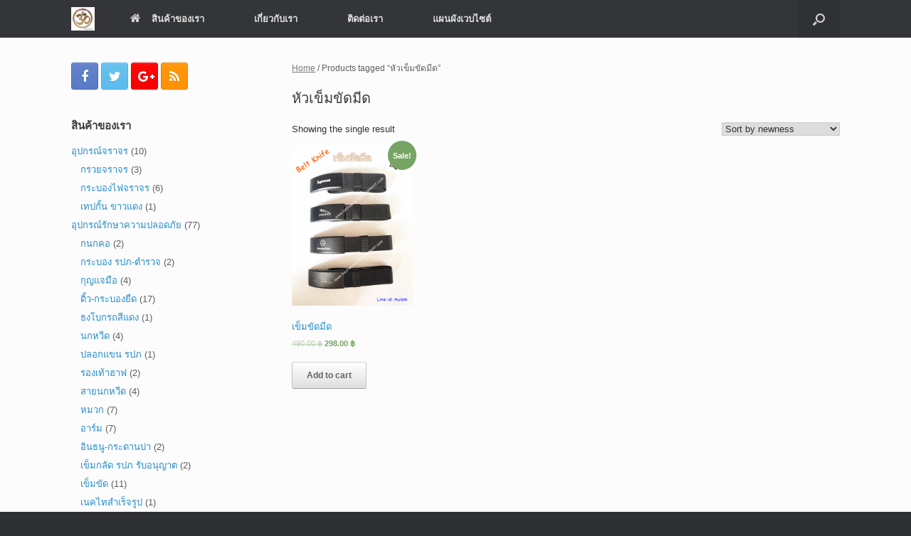

--- FILE ---
content_type: text/html; charset=UTF-8
request_url: https://www.bestsecurityequipment.com/product-tag/%E0%B8%AB%E0%B8%B1%E0%B8%A7%E0%B9%80%E0%B8%82%E0%B9%87%E0%B8%A1%E0%B8%82%E0%B8%B1%E0%B8%94%E0%B8%A1%E0%B8%B5%E0%B8%94/
body_size: 14913
content:
<!DOCTYPE html>
<html dir="ltr" lang="en-US" prefix="og: https://ogp.me/ns#">
<head>
	<meta charset="UTF-8" />
	<meta http-equiv="X-UA-Compatible" content="IE=10" />
	<link rel="profile" href="https://gmpg.org/xfn/11" />
	<link rel="pingback" href="https://www.bestsecurityequipment.com/xmlrpc.php" />
	<title>หัวเข็มขัดมีด | จำหน่ายยูนิฟอร์ม และอุปกรณ์ที่เกี่ยวข้องสำหรับพนักงานรปภ.</title>

		<!-- All in One SEO 4.9.3 - aioseo.com -->
	<meta name="robots" content="max-image-preview:large" />
	<meta name="google-site-verification" content="9R507UTnqsB4HDv6VXfAGIoCIRprh-_dhBjqTlzW9bs" />
	<meta name="msvalidate.01" content="BF3809C05769AA56593A7E3022CAD53E" />
	<meta name="p:domain_verify" content="480fa5a778a7fa39c8d453fa3e501773" />
	<link rel="canonical" href="https://www.bestsecurityequipment.com/product-tag/%e0%b8%ab%e0%b8%b1%e0%b8%a7%e0%b9%80%e0%b8%82%e0%b9%87%e0%b8%a1%e0%b8%82%e0%b8%b1%e0%b8%94%e0%b8%a1%e0%b8%b5%e0%b8%94/" />
	<meta name="generator" content="All in One SEO (AIOSEO) 4.9.3" />
		<script type="application/ld+json" class="aioseo-schema">
			{"@context":"https:\/\/schema.org","@graph":[{"@type":"BreadcrumbList","@id":"https:\/\/www.bestsecurityequipment.com\/product-tag\/%E0%B8%AB%E0%B8%B1%E0%B8%A7%E0%B9%80%E0%B8%82%E0%B9%87%E0%B8%A1%E0%B8%82%E0%B8%B1%E0%B8%94%E0%B8%A1%E0%B8%B5%E0%B8%94\/#breadcrumblist","itemListElement":[{"@type":"ListItem","@id":"https:\/\/www.bestsecurityequipment.com#listItem","position":1,"name":"Home","item":"https:\/\/www.bestsecurityequipment.com","nextItem":{"@type":"ListItem","@id":"https:\/\/www.bestsecurityequipment.com\/product-tag\/%e0%b8%ab%e0%b8%b1%e0%b8%a7%e0%b9%80%e0%b8%82%e0%b9%87%e0%b8%a1%e0%b8%82%e0%b8%b1%e0%b8%94%e0%b8%a1%e0%b8%b5%e0%b8%94\/#listItem","name":"\u0e2b\u0e31\u0e27\u0e40\u0e02\u0e47\u0e21\u0e02\u0e31\u0e14\u0e21\u0e35\u0e14"}},{"@type":"ListItem","@id":"https:\/\/www.bestsecurityequipment.com\/product-tag\/%e0%b8%ab%e0%b8%b1%e0%b8%a7%e0%b9%80%e0%b8%82%e0%b9%87%e0%b8%a1%e0%b8%82%e0%b8%b1%e0%b8%94%e0%b8%a1%e0%b8%b5%e0%b8%94\/#listItem","position":2,"name":"\u0e2b\u0e31\u0e27\u0e40\u0e02\u0e47\u0e21\u0e02\u0e31\u0e14\u0e21\u0e35\u0e14","previousItem":{"@type":"ListItem","@id":"https:\/\/www.bestsecurityequipment.com#listItem","name":"Home"}}]},{"@type":"CollectionPage","@id":"https:\/\/www.bestsecurityequipment.com\/product-tag\/%E0%B8%AB%E0%B8%B1%E0%B8%A7%E0%B9%80%E0%B8%82%E0%B9%87%E0%B8%A1%E0%B8%82%E0%B8%B1%E0%B8%94%E0%B8%A1%E0%B8%B5%E0%B8%94\/#collectionpage","url":"https:\/\/www.bestsecurityequipment.com\/product-tag\/%E0%B8%AB%E0%B8%B1%E0%B8%A7%E0%B9%80%E0%B8%82%E0%B9%87%E0%B8%A1%E0%B8%82%E0%B8%B1%E0%B8%94%E0%B8%A1%E0%B8%B5%E0%B8%94\/","name":"\u0e2b\u0e31\u0e27\u0e40\u0e02\u0e47\u0e21\u0e02\u0e31\u0e14\u0e21\u0e35\u0e14 | \u0e08\u0e33\u0e2b\u0e19\u0e48\u0e32\u0e22\u0e22\u0e39\u0e19\u0e34\u0e1f\u0e2d\u0e23\u0e4c\u0e21 \u0e41\u0e25\u0e30\u0e2d\u0e38\u0e1b\u0e01\u0e23\u0e13\u0e4c\u0e17\u0e35\u0e48\u0e40\u0e01\u0e35\u0e48\u0e22\u0e27\u0e02\u0e49\u0e2d\u0e07\u0e2a\u0e33\u0e2b\u0e23\u0e31\u0e1a\u0e1e\u0e19\u0e31\u0e01\u0e07\u0e32\u0e19\u0e23\u0e1b\u0e20.","inLanguage":"en-US","isPartOf":{"@id":"https:\/\/www.bestsecurityequipment.com\/#website"},"breadcrumb":{"@id":"https:\/\/www.bestsecurityequipment.com\/product-tag\/%E0%B8%AB%E0%B8%B1%E0%B8%A7%E0%B9%80%E0%B8%82%E0%B9%87%E0%B8%A1%E0%B8%82%E0%B8%B1%E0%B8%94%E0%B8%A1%E0%B8%B5%E0%B8%94\/#breadcrumblist"}},{"@type":"Organization","@id":"https:\/\/www.bestsecurityequipment.com\/#organization","name":"\u0e08\u0e33\u0e2b\u0e19\u0e48\u0e32\u0e22\u0e22\u0e39\u0e19\u0e34\u0e1f\u0e2d\u0e23\u0e4c\u0e21 \u0e41\u0e25\u0e30\u0e2d\u0e38\u0e1b\u0e01\u0e23\u0e13\u0e4c\u0e17\u0e35\u0e48\u0e40\u0e01\u0e35\u0e48\u0e22\u0e27\u0e02\u0e49\u0e2d\u0e07\u0e2a\u0e33\u0e2b\u0e23\u0e31\u0e1a\u0e1e\u0e19\u0e31\u0e01\u0e07\u0e32\u0e19\u0e23\u0e1b\u0e20.","description":"\u0e08\u0e33\u0e2b\u0e19\u0e48\u0e32\u0e22\u0e22\u0e39\u0e19\u0e34\u0e1f\u0e2d\u0e23\u0e4c\u0e21 \u0e41\u0e25\u0e30\u0e2d\u0e38\u0e1b\u0e01\u0e23\u0e13\u0e4c\u0e17\u0e35\u0e48\u0e40\u0e01\u0e35\u0e48\u0e22\u0e27\u0e02\u0e49\u0e2d\u0e07\u0e2a\u0e33\u0e2b\u0e23\u0e31\u0e1a\u0e1e\u0e19\u0e31\u0e01\u0e07\u0e32\u0e19\u0e23\u0e31\u0e01\u0e29\u0e32\u0e04\u0e27\u0e32\u0e21\u0e1b\u0e25\u0e2d\u0e14\u0e20\u0e31\u0e22 \u0e40\u0e0a\u0e48\u0e19 \u0e01\u0e23\u0e30\u0e1a\u0e2d\u0e07\u0e44\u0e1f\u0e01\u0e23\u0e30\u0e1e\u0e23\u0e34\u0e1a \u0e40\u0e02\u0e47\u0e21\u0e02\u0e31\u0e14\u0e2a\u0e19\u0e32\u0e21 \u0e0b\u0e2d\u0e07\u0e27\u0e34\u0e17\u0e22\u0e38 \u0e0b\u0e2d\u0e07\u0e01\u0e38\u0e0d\u0e41\u0e08\u0e21\u0e37\u0e2d \u0e40\u0e2a\u0e37\u0e49\u0e2d\u0e2a\u0e30\u0e17\u0e49\u0e2d\u0e19\u0e41\u0e2a\u0e07 \u0e2f\u0e25\u0e2f","url":"https:\/\/www.bestsecurityequipment.com\/"},{"@type":"WebSite","@id":"https:\/\/www.bestsecurityequipment.com\/#website","url":"https:\/\/www.bestsecurityequipment.com\/","name":"\u0e08\u0e33\u0e2b\u0e19\u0e48\u0e32\u0e22\u0e22\u0e39\u0e19\u0e34\u0e1f\u0e2d\u0e23\u0e4c\u0e21 \u0e41\u0e25\u0e30\u0e2d\u0e38\u0e1b\u0e01\u0e23\u0e13\u0e4c\u0e17\u0e35\u0e48\u0e40\u0e01\u0e35\u0e48\u0e22\u0e27\u0e02\u0e49\u0e2d\u0e07\u0e2a\u0e33\u0e2b\u0e23\u0e31\u0e1a\u0e1e\u0e19\u0e31\u0e01\u0e07\u0e32\u0e19\u0e23\u0e1b\u0e20.","description":"\u0e08\u0e33\u0e2b\u0e19\u0e48\u0e32\u0e22\u0e22\u0e39\u0e19\u0e34\u0e1f\u0e2d\u0e23\u0e4c\u0e21 \u0e41\u0e25\u0e30\u0e2d\u0e38\u0e1b\u0e01\u0e23\u0e13\u0e4c\u0e17\u0e35\u0e48\u0e40\u0e01\u0e35\u0e48\u0e22\u0e27\u0e02\u0e49\u0e2d\u0e07\u0e2a\u0e33\u0e2b\u0e23\u0e31\u0e1a\u0e1e\u0e19\u0e31\u0e01\u0e07\u0e32\u0e19\u0e23\u0e31\u0e01\u0e29\u0e32\u0e04\u0e27\u0e32\u0e21\u0e1b\u0e25\u0e2d\u0e14\u0e20\u0e31\u0e22 \u0e40\u0e0a\u0e48\u0e19 \u0e01\u0e23\u0e30\u0e1a\u0e2d\u0e07\u0e44\u0e1f\u0e01\u0e23\u0e30\u0e1e\u0e23\u0e34\u0e1a \u0e40\u0e02\u0e47\u0e21\u0e02\u0e31\u0e14\u0e2a\u0e19\u0e32\u0e21 \u0e0b\u0e2d\u0e07\u0e27\u0e34\u0e17\u0e22\u0e38 \u0e0b\u0e2d\u0e07\u0e01\u0e38\u0e0d\u0e41\u0e08\u0e21\u0e37\u0e2d \u0e40\u0e2a\u0e37\u0e49\u0e2d\u0e2a\u0e30\u0e17\u0e49\u0e2d\u0e19\u0e41\u0e2a\u0e07 \u0e2f\u0e25\u0e2f","inLanguage":"en-US","publisher":{"@id":"https:\/\/www.bestsecurityequipment.com\/#organization"}}]}
		</script>
		<!-- All in One SEO -->

<link rel="alternate" type="application/rss+xml" title="จำหน่ายยูนิฟอร์ม และอุปกรณ์ที่เกี่ยวข้องสำหรับพนักงานรปภ. &raquo; Feed" href="https://www.bestsecurityequipment.com/feed/" />
<link rel="alternate" type="application/rss+xml" title="จำหน่ายยูนิฟอร์ม และอุปกรณ์ที่เกี่ยวข้องสำหรับพนักงานรปภ. &raquo; Comments Feed" href="https://www.bestsecurityequipment.com/comments/feed/" />
<link rel="alternate" type="application/rss+xml" title="จำหน่ายยูนิฟอร์ม และอุปกรณ์ที่เกี่ยวข้องสำหรับพนักงานรปภ. &raquo; หัวเข็มขัดมีด Tag Feed" href="https://www.bestsecurityequipment.com/product-tag/%e0%b8%ab%e0%b8%b1%e0%b8%a7%e0%b9%80%e0%b8%82%e0%b9%87%e0%b8%a1%e0%b8%82%e0%b8%b1%e0%b8%94%e0%b8%a1%e0%b8%b5%e0%b8%94/feed/" />
<script type="text/javascript">
window._wpemojiSettings = {"baseUrl":"https:\/\/s.w.org\/images\/core\/emoji\/14.0.0\/72x72\/","ext":".png","svgUrl":"https:\/\/s.w.org\/images\/core\/emoji\/14.0.0\/svg\/","svgExt":".svg","source":{"concatemoji":"https:\/\/www.bestsecurityequipment.com\/wp-includes\/js\/wp-emoji-release.min.js?ver=6.2.8"}};
/*! This file is auto-generated */
!function(e,a,t){var n,r,o,i=a.createElement("canvas"),p=i.getContext&&i.getContext("2d");function s(e,t){p.clearRect(0,0,i.width,i.height),p.fillText(e,0,0);e=i.toDataURL();return p.clearRect(0,0,i.width,i.height),p.fillText(t,0,0),e===i.toDataURL()}function c(e){var t=a.createElement("script");t.src=e,t.defer=t.type="text/javascript",a.getElementsByTagName("head")[0].appendChild(t)}for(o=Array("flag","emoji"),t.supports={everything:!0,everythingExceptFlag:!0},r=0;r<o.length;r++)t.supports[o[r]]=function(e){if(p&&p.fillText)switch(p.textBaseline="top",p.font="600 32px Arial",e){case"flag":return s("\ud83c\udff3\ufe0f\u200d\u26a7\ufe0f","\ud83c\udff3\ufe0f\u200b\u26a7\ufe0f")?!1:!s("\ud83c\uddfa\ud83c\uddf3","\ud83c\uddfa\u200b\ud83c\uddf3")&&!s("\ud83c\udff4\udb40\udc67\udb40\udc62\udb40\udc65\udb40\udc6e\udb40\udc67\udb40\udc7f","\ud83c\udff4\u200b\udb40\udc67\u200b\udb40\udc62\u200b\udb40\udc65\u200b\udb40\udc6e\u200b\udb40\udc67\u200b\udb40\udc7f");case"emoji":return!s("\ud83e\udef1\ud83c\udffb\u200d\ud83e\udef2\ud83c\udfff","\ud83e\udef1\ud83c\udffb\u200b\ud83e\udef2\ud83c\udfff")}return!1}(o[r]),t.supports.everything=t.supports.everything&&t.supports[o[r]],"flag"!==o[r]&&(t.supports.everythingExceptFlag=t.supports.everythingExceptFlag&&t.supports[o[r]]);t.supports.everythingExceptFlag=t.supports.everythingExceptFlag&&!t.supports.flag,t.DOMReady=!1,t.readyCallback=function(){t.DOMReady=!0},t.supports.everything||(n=function(){t.readyCallback()},a.addEventListener?(a.addEventListener("DOMContentLoaded",n,!1),e.addEventListener("load",n,!1)):(e.attachEvent("onload",n),a.attachEvent("onreadystatechange",function(){"complete"===a.readyState&&t.readyCallback()})),(e=t.source||{}).concatemoji?c(e.concatemoji):e.wpemoji&&e.twemoji&&(c(e.twemoji),c(e.wpemoji)))}(window,document,window._wpemojiSettings);
</script>
<style type="text/css">
img.wp-smiley,
img.emoji {
	display: inline !important;
	border: none !important;
	box-shadow: none !important;
	height: 1em !important;
	width: 1em !important;
	margin: 0 0.07em !important;
	vertical-align: -0.1em !important;
	background: none !important;
	padding: 0 !important;
}
</style>
	<style id='wp-block-library-inline-css' type='text/css'>
:root{--wp-admin-theme-color:#007cba;--wp-admin-theme-color--rgb:0,124,186;--wp-admin-theme-color-darker-10:#006ba1;--wp-admin-theme-color-darker-10--rgb:0,107,161;--wp-admin-theme-color-darker-20:#005a87;--wp-admin-theme-color-darker-20--rgb:0,90,135;--wp-admin-border-width-focus:2px;--wp-block-synced-color:#7a00df;--wp-block-synced-color--rgb:122,0,223}@media (-webkit-min-device-pixel-ratio:2),(min-resolution:192dpi){:root{--wp-admin-border-width-focus:1.5px}}.wp-element-button{cursor:pointer}:root{--wp--preset--font-size--normal:16px;--wp--preset--font-size--huge:42px}:root .has-very-light-gray-background-color{background-color:#eee}:root .has-very-dark-gray-background-color{background-color:#313131}:root .has-very-light-gray-color{color:#eee}:root .has-very-dark-gray-color{color:#313131}:root .has-vivid-green-cyan-to-vivid-cyan-blue-gradient-background{background:linear-gradient(135deg,#00d084,#0693e3)}:root .has-purple-crush-gradient-background{background:linear-gradient(135deg,#34e2e4,#4721fb 50%,#ab1dfe)}:root .has-hazy-dawn-gradient-background{background:linear-gradient(135deg,#faaca8,#dad0ec)}:root .has-subdued-olive-gradient-background{background:linear-gradient(135deg,#fafae1,#67a671)}:root .has-atomic-cream-gradient-background{background:linear-gradient(135deg,#fdd79a,#004a59)}:root .has-nightshade-gradient-background{background:linear-gradient(135deg,#330968,#31cdcf)}:root .has-midnight-gradient-background{background:linear-gradient(135deg,#020381,#2874fc)}.has-regular-font-size{font-size:1em}.has-larger-font-size{font-size:2.625em}.has-normal-font-size{font-size:var(--wp--preset--font-size--normal)}.has-huge-font-size{font-size:var(--wp--preset--font-size--huge)}.has-text-align-center{text-align:center}.has-text-align-left{text-align:left}.has-text-align-right{text-align:right}#end-resizable-editor-section{display:none}.aligncenter{clear:both}.items-justified-left{justify-content:flex-start}.items-justified-center{justify-content:center}.items-justified-right{justify-content:flex-end}.items-justified-space-between{justify-content:space-between}.screen-reader-text{clip:rect(1px,1px,1px,1px);word-wrap:normal!important;border:0;-webkit-clip-path:inset(50%);clip-path:inset(50%);height:1px;margin:-1px;overflow:hidden;padding:0;position:absolute;width:1px}.screen-reader-text:focus{clip:auto!important;background-color:#ddd;-webkit-clip-path:none;clip-path:none;color:#444;display:block;font-size:1em;height:auto;left:5px;line-height:normal;padding:15px 23px 14px;text-decoration:none;top:5px;width:auto;z-index:100000}html :where(.has-border-color){border-style:solid}html :where([style*=border-top-color]){border-top-style:solid}html :where([style*=border-right-color]){border-right-style:solid}html :where([style*=border-bottom-color]){border-bottom-style:solid}html :where([style*=border-left-color]){border-left-style:solid}html :where([style*=border-width]){border-style:solid}html :where([style*=border-top-width]){border-top-style:solid}html :where([style*=border-right-width]){border-right-style:solid}html :where([style*=border-bottom-width]){border-bottom-style:solid}html :where([style*=border-left-width]){border-left-style:solid}html :where(img[class*=wp-image-]){height:auto;max-width:100%}figure{margin:0 0 1em}html :where(.is-position-sticky){--wp-admin--admin-bar--position-offset:var(--wp-admin--admin-bar--height,0px)}@media screen and (max-width:600px){html :where(.is-position-sticky){--wp-admin--admin-bar--position-offset:0px}}
</style>
<link rel='stylesheet' id='classic-theme-styles-css' href='https://www.bestsecurityequipment.com/wp-includes/css/classic-themes.min.css?ver=6.2.8' type='text/css' media='all' />
<link rel='stylesheet' id='cptch_stylesheet-css' href='https://www.bestsecurityequipment.com/wp-content/plugins/captcha/css/front_end_style.css?ver=4.4.5' type='text/css' media='all' />
<link rel='stylesheet' id='dashicons-css' href='https://www.bestsecurityequipment.com/wp-includes/css/dashicons.min.css?ver=6.2.8' type='text/css' media='all' />
<link rel='stylesheet' id='cptch_desktop_style-css' href='https://www.bestsecurityequipment.com/wp-content/plugins/captcha/css/desktop_style.css?ver=4.4.5' type='text/css' media='all' />
<link rel='stylesheet' id='woocommerce-layout-css' href='https://www.bestsecurityequipment.com/wp-content/plugins/woocommerce/assets/css/woocommerce-layout.css?ver=3.4.8' type='text/css' media='all' />
<link rel='stylesheet' id='woocommerce-smallscreen-css' href='https://www.bestsecurityequipment.com/wp-content/plugins/woocommerce/assets/css/woocommerce-smallscreen.css?ver=3.4.8' type='text/css' media='only screen and (max-width: 768px)' />
<link rel='stylesheet' id='woocommerce-general-css' href='https://www.bestsecurityequipment.com/wp-content/plugins/woocommerce/assets/css/woocommerce.css?ver=3.4.8' type='text/css' media='all' />
<style id='woocommerce-inline-inline-css' type='text/css'>
.woocommerce form .form-row .required { visibility: visible; }
</style>
<link rel='stylesheet' id='vantage-style-css' href='https://www.bestsecurityequipment.com/wp-content/themes/vantage/style.css?ver=1.20.14' type='text/css' media='all' />
<link rel='stylesheet' id='font-awesome-css' href='https://www.bestsecurityequipment.com/wp-content/themes/vantage/fontawesome/css/font-awesome.css?ver=4.6.2' type='text/css' media='all' />
<link rel='stylesheet' id='social-media-widget-css' href='https://www.bestsecurityequipment.com/wp-content/themes/vantage/css/social-media-widget.css?ver=1.20.14' type='text/css' media='all' />
<link rel='stylesheet' id='vantage-woocommerce-css' href='https://www.bestsecurityequipment.com/wp-content/themes/vantage/css/woocommerce.css?ver=6.2.8' type='text/css' media='all' />
<link rel='stylesheet' id='siteorigin-mobilenav-css' href='https://www.bestsecurityequipment.com/wp-content/themes/vantage/inc/mobilenav/css/mobilenav.css?ver=1.20.14' type='text/css' media='all' />
<link rel='stylesheet' id='call-now-button-modern-style-css' href='https://www.bestsecurityequipment.com/wp-content/plugins/call-now-button/resources/style/modern.css?ver=1.5.5' type='text/css' media='all' />
<script type='text/javascript' src='https://www.bestsecurityequipment.com/wp-includes/js/jquery/jquery.min.js?ver=3.6.4' id='jquery-core-js'></script>
<script type='text/javascript' src='https://www.bestsecurityequipment.com/wp-includes/js/jquery/jquery-migrate.min.js?ver=3.4.0' id='jquery-migrate-js'></script>
<script type='text/javascript' src='https://www.bestsecurityequipment.com/wp-content/themes/vantage/js/jquery.flexslider.min.js?ver=2.1' id='jquery-flexslider-js'></script>
<script type='text/javascript' src='https://www.bestsecurityequipment.com/wp-content/themes/vantage/js/jquery.touchSwipe.min.js?ver=1.6.6' id='jquery-touchswipe-js'></script>
<script type='text/javascript' id='vantage-main-js-extra'>
/* <![CDATA[ */
var vantage = {"fitvids":"1"};
/* ]]> */
</script>
<script type='text/javascript' src='https://www.bestsecurityequipment.com/wp-content/themes/vantage/js/jquery.theme-main.min.js?ver=1.20.14' id='vantage-main-js'></script>
<script type='text/javascript' src='https://www.bestsecurityequipment.com/wp-content/themes/vantage/js/jquery.fitvids.min.js?ver=1.0' id='jquery-fitvids-js'></script>
<!--[if lt IE 9]>
<script type='text/javascript' src='https://www.bestsecurityequipment.com/wp-content/themes/vantage/js/html5.min.js?ver=3.7.3' id='vantage-html5-js'></script>
<![endif]-->
<!--[if (gte IE 6)&(lte IE 8)]>
<script type='text/javascript' src='https://www.bestsecurityequipment.com/wp-content/themes/vantage/js/selectivizr.min.js?ver=1.0.3b' id='vantage-selectivizr-js'></script>
<![endif]-->
<script type='text/javascript' id='siteorigin-mobilenav-js-extra'>
/* <![CDATA[ */
var mobileNav = {"search":{"url":"https:\/\/www.bestsecurityequipment.com","placeholder":"Search"},"text":{"navigate":"Menu","back":"Back","close":"Close"},"nextIconUrl":"https:\/\/www.bestsecurityequipment.com\/wp-content\/themes\/vantage\/inc\/mobilenav\/images\/next.png","mobileMenuClose":"<i class=\"fa fa-times\"><\/i>"};
/* ]]> */
</script>
<script type='text/javascript' src='https://www.bestsecurityequipment.com/wp-content/themes/vantage/inc/mobilenav/js/mobilenav.min.js?ver=1.20.14' id='siteorigin-mobilenav-js'></script>
<link rel="https://api.w.org/" href="https://www.bestsecurityequipment.com/wp-json/" /><link rel="EditURI" type="application/rsd+xml" title="RSD" href="https://www.bestsecurityequipment.com/xmlrpc.php?rsd" />
<link rel="wlwmanifest" type="application/wlwmanifest+xml" href="https://www.bestsecurityequipment.com/wp-includes/wlwmanifest.xml" />
<meta name="generator" content="WordPress 6.2.8" />
<meta name="generator" content="WooCommerce 3.4.8" />
<meta name="viewport" content="width=device-width, initial-scale=1" />			<style type="text/css">
				.so-mobilenav-mobile + * { display: none; }
				@media screen and (max-width: 480px) { .so-mobilenav-mobile + * { display: block; } .so-mobilenav-standard + * { display: none; } .site-navigation #search-icon { display: none; } .has-menu-search .main-navigation ul { margin-right: 0 !important; }
									}
			</style>
			<noscript><style>.woocommerce-product-gallery{ opacity: 1 !important; }</style></noscript>
			<style type="text/css" media="screen">
			#footer-widgets .widget { width: 100%; }
			#masthead-widgets .widget { width: 100%; }
		</style>
		<style type="text/css" id="vantage-footer-widgets">#footer-widgets aside { width : 100%; }</style> <style type="text/css" id="customizer-css">#masthead.site-header .hgroup .site-title, #masthead.site-header.masthead-logo-in-menu .logo > .site-title { font-size: 21.6px } a.button, button, html input[type="button"], input[type="reset"], input[type="submit"], .post-navigation a, #image-navigation a, article.post .more-link, article.page .more-link, .paging-navigation a, .woocommerce #page-wrapper .button, .woocommerce a.button, .woocommerce .checkout-button, .woocommerce input.button, #infinite-handle span button { text-shadow: none } a.button, button, html input[type="button"], input[type="reset"], input[type="submit"], .post-navigation a, #image-navigation a, article.post .more-link, article.page .more-link, .paging-navigation a, .woocommerce #page-wrapper .button, .woocommerce a.button, .woocommerce .checkout-button, .woocommerce input.button, .woocommerce #respond input#submit.alt, .woocommerce a.button.alt, .woocommerce button.button.alt, .woocommerce input.button.alt, #infinite-handle span { -webkit-box-shadow: none; -moz-box-shadow: none; box-shadow: none } </style></head>

<body data-rsssl=1 class="archive tax-product_tag term-2462 woocommerce woocommerce-page woocommerce-no-js responsive layout-full no-js has-sidebar has-menu-search page-layout-default sidebar-position-left mobilenav">
<svg xmlns="http://www.w3.org/2000/svg" viewBox="0 0 0 0" width="0" height="0" focusable="false" role="none" style="visibility: hidden; position: absolute; left: -9999px; overflow: hidden;" ><defs><filter id="wp-duotone-dark-grayscale"><feColorMatrix color-interpolation-filters="sRGB" type="matrix" values=" .299 .587 .114 0 0 .299 .587 .114 0 0 .299 .587 .114 0 0 .299 .587 .114 0 0 " /><feComponentTransfer color-interpolation-filters="sRGB" ><feFuncR type="table" tableValues="0 0.49803921568627" /><feFuncG type="table" tableValues="0 0.49803921568627" /><feFuncB type="table" tableValues="0 0.49803921568627" /><feFuncA type="table" tableValues="1 1" /></feComponentTransfer><feComposite in2="SourceGraphic" operator="in" /></filter></defs></svg><svg xmlns="http://www.w3.org/2000/svg" viewBox="0 0 0 0" width="0" height="0" focusable="false" role="none" style="visibility: hidden; position: absolute; left: -9999px; overflow: hidden;" ><defs><filter id="wp-duotone-grayscale"><feColorMatrix color-interpolation-filters="sRGB" type="matrix" values=" .299 .587 .114 0 0 .299 .587 .114 0 0 .299 .587 .114 0 0 .299 .587 .114 0 0 " /><feComponentTransfer color-interpolation-filters="sRGB" ><feFuncR type="table" tableValues="0 1" /><feFuncG type="table" tableValues="0 1" /><feFuncB type="table" tableValues="0 1" /><feFuncA type="table" tableValues="1 1" /></feComponentTransfer><feComposite in2="SourceGraphic" operator="in" /></filter></defs></svg><svg xmlns="http://www.w3.org/2000/svg" viewBox="0 0 0 0" width="0" height="0" focusable="false" role="none" style="visibility: hidden; position: absolute; left: -9999px; overflow: hidden;" ><defs><filter id="wp-duotone-purple-yellow"><feColorMatrix color-interpolation-filters="sRGB" type="matrix" values=" .299 .587 .114 0 0 .299 .587 .114 0 0 .299 .587 .114 0 0 .299 .587 .114 0 0 " /><feComponentTransfer color-interpolation-filters="sRGB" ><feFuncR type="table" tableValues="0.54901960784314 0.98823529411765" /><feFuncG type="table" tableValues="0 1" /><feFuncB type="table" tableValues="0.71764705882353 0.25490196078431" /><feFuncA type="table" tableValues="1 1" /></feComponentTransfer><feComposite in2="SourceGraphic" operator="in" /></filter></defs></svg><svg xmlns="http://www.w3.org/2000/svg" viewBox="0 0 0 0" width="0" height="0" focusable="false" role="none" style="visibility: hidden; position: absolute; left: -9999px; overflow: hidden;" ><defs><filter id="wp-duotone-blue-red"><feColorMatrix color-interpolation-filters="sRGB" type="matrix" values=" .299 .587 .114 0 0 .299 .587 .114 0 0 .299 .587 .114 0 0 .299 .587 .114 0 0 " /><feComponentTransfer color-interpolation-filters="sRGB" ><feFuncR type="table" tableValues="0 1" /><feFuncG type="table" tableValues="0 0.27843137254902" /><feFuncB type="table" tableValues="0.5921568627451 0.27843137254902" /><feFuncA type="table" tableValues="1 1" /></feComponentTransfer><feComposite in2="SourceGraphic" operator="in" /></filter></defs></svg><svg xmlns="http://www.w3.org/2000/svg" viewBox="0 0 0 0" width="0" height="0" focusable="false" role="none" style="visibility: hidden; position: absolute; left: -9999px; overflow: hidden;" ><defs><filter id="wp-duotone-midnight"><feColorMatrix color-interpolation-filters="sRGB" type="matrix" values=" .299 .587 .114 0 0 .299 .587 .114 0 0 .299 .587 .114 0 0 .299 .587 .114 0 0 " /><feComponentTransfer color-interpolation-filters="sRGB" ><feFuncR type="table" tableValues="0 0" /><feFuncG type="table" tableValues="0 0.64705882352941" /><feFuncB type="table" tableValues="0 1" /><feFuncA type="table" tableValues="1 1" /></feComponentTransfer><feComposite in2="SourceGraphic" operator="in" /></filter></defs></svg><svg xmlns="http://www.w3.org/2000/svg" viewBox="0 0 0 0" width="0" height="0" focusable="false" role="none" style="visibility: hidden; position: absolute; left: -9999px; overflow: hidden;" ><defs><filter id="wp-duotone-magenta-yellow"><feColorMatrix color-interpolation-filters="sRGB" type="matrix" values=" .299 .587 .114 0 0 .299 .587 .114 0 0 .299 .587 .114 0 0 .299 .587 .114 0 0 " /><feComponentTransfer color-interpolation-filters="sRGB" ><feFuncR type="table" tableValues="0.78039215686275 1" /><feFuncG type="table" tableValues="0 0.94901960784314" /><feFuncB type="table" tableValues="0.35294117647059 0.47058823529412" /><feFuncA type="table" tableValues="1 1" /></feComponentTransfer><feComposite in2="SourceGraphic" operator="in" /></filter></defs></svg><svg xmlns="http://www.w3.org/2000/svg" viewBox="0 0 0 0" width="0" height="0" focusable="false" role="none" style="visibility: hidden; position: absolute; left: -9999px; overflow: hidden;" ><defs><filter id="wp-duotone-purple-green"><feColorMatrix color-interpolation-filters="sRGB" type="matrix" values=" .299 .587 .114 0 0 .299 .587 .114 0 0 .299 .587 .114 0 0 .299 .587 .114 0 0 " /><feComponentTransfer color-interpolation-filters="sRGB" ><feFuncR type="table" tableValues="0.65098039215686 0.40392156862745" /><feFuncG type="table" tableValues="0 1" /><feFuncB type="table" tableValues="0.44705882352941 0.4" /><feFuncA type="table" tableValues="1 1" /></feComponentTransfer><feComposite in2="SourceGraphic" operator="in" /></filter></defs></svg><svg xmlns="http://www.w3.org/2000/svg" viewBox="0 0 0 0" width="0" height="0" focusable="false" role="none" style="visibility: hidden; position: absolute; left: -9999px; overflow: hidden;" ><defs><filter id="wp-duotone-blue-orange"><feColorMatrix color-interpolation-filters="sRGB" type="matrix" values=" .299 .587 .114 0 0 .299 .587 .114 0 0 .299 .587 .114 0 0 .299 .587 .114 0 0 " /><feComponentTransfer color-interpolation-filters="sRGB" ><feFuncR type="table" tableValues="0.098039215686275 1" /><feFuncG type="table" tableValues="0 0.66274509803922" /><feFuncB type="table" tableValues="0.84705882352941 0.41960784313725" /><feFuncA type="table" tableValues="1 1" /></feComponentTransfer><feComposite in2="SourceGraphic" operator="in" /></filter></defs></svg>

<div id="page-wrapper">

	<a class="skip-link screen-reader-text" href="#content">Skip to content</a>

	
	
		
<header id="masthead" class="site-header masthead-logo-in-menu " role="banner">

	
<nav class="site-navigation main-navigation primary use-sticky-menu">

	<div class="full-container">
							<div class="logo-in-menu-wrapper">
				<a href="https://www.bestsecurityequipment.com/" title="จำหน่ายยูนิฟอร์ม และอุปกรณ์ที่เกี่ยวข้องสำหรับพนักงานรปภ." rel="home" class="logo"><img src="https://www.bestsecurityequipment.com/wp-content/uploads/2015/02/best-security-equipment-logo.jpg"  class="logo-height-constrain"  width="1080"  height="1080"  alt="จำหน่ายยูนิฟอร์ม และอุปกรณ์ที่เกี่ยวข้องสำหรับพนักงานรปภ. Logo"  /></a>
							</div>
		
					<div id="so-mobilenav-standard-1" data-id="1" class="so-mobilenav-standard"></div><div class="menu-main-menu-container"><ul id="menu-main-menu" class="menu"><li id="menu-item-2371" class="menu-item menu-item-type-post_type menu-item-object-page menu-item-home menu-item-2371"><a href="https://www.bestsecurityequipment.com/"><span class="fa fa-home"></span>สินค้าของเรา</a></li>
<li id="menu-item-2372" class="menu-item menu-item-type-post_type menu-item-object-page menu-item-2372"><a href="https://www.bestsecurityequipment.com/%e0%b9%80%e0%b8%81%e0%b8%b5%e0%b9%88%e0%b8%a2%e0%b8%a7%e0%b8%81%e0%b8%b1%e0%b8%9a%e0%b9%80%e0%b8%a3%e0%b8%b2/">เกี่ยวกับเรา</a></li>
<li id="menu-item-2374" class="menu-item menu-item-type-post_type menu-item-object-page menu-item-2374"><a href="https://www.bestsecurityequipment.com/%e0%b8%95%e0%b8%b4%e0%b8%94%e0%b8%95%e0%b9%88%e0%b8%ad%e0%b9%80%e0%b8%a3%e0%b8%b2/">ติดต่อเรา</a></li>
<li id="menu-item-2373" class="menu-item menu-item-type-post_type menu-item-object-page menu-item-2373"><a href="https://www.bestsecurityequipment.com/%e0%b9%81%e0%b8%9c%e0%b8%99%e0%b8%9c%e0%b8%b1%e0%b8%87%e0%b9%80%e0%b8%a7%e0%b8%9a%e0%b9%84%e0%b8%8b%e0%b8%95%e0%b9%8c/">แผนผังเวบไซต์</a></li>
</ul></div><div id="so-mobilenav-mobile-1" data-id="1" class="so-mobilenav-mobile"></div><div class="menu-mobilenav-container"><ul id="mobile-nav-item-wrap-1" class="menu"><li><a href="#" class="mobilenav-main-link" data-id="1"><span class="mobile-nav-icon"></span><span class="mobilenav-main-link-text">Menu</span></a></li></ul></div>		
		
					<div id="search-icon">
				<div id="search-icon-icon" tabindex="0" role="button" aria-label="Open the search"><div class="vantage-icon-search"></div></div>
				
<form method="get" class="searchform" action="https://www.bestsecurityequipment.com/" role="search">
	<label for="search-form" class="screen-reader-text">Search for:</label>
	<input type="search" name="s" class="field" id="search-form" value="" placeholder="Search"/>
</form>
			</div>
					</div>
</nav><!-- .site-navigation .main-navigation -->

</header><!-- #masthead .site-header -->

	
	
	
	
	<div id="main" class="site-main">
		<div class="full-container">
			<div id="primary" class="content-area"><main id="main" class="site-main" role="main"><nav class="woocommerce-breadcrumb"><a href="https://www.bestsecurityequipment.com">Home</a>&nbsp;&#47;&nbsp;Products tagged &ldquo;หัวเข็มขัดมีด&rdquo;</nav><header class="woocommerce-products-header">
			<h1 class="woocommerce-products-header__title page-title">หัวเข็มขัดมีด</h1>
	
	</header>
<p class="woocommerce-result-count">
	Showing the single result</p>
<form class="woocommerce-ordering" method="get">
	<select name="orderby" class="orderby">
					<option value="popularity" >Sort by popularity</option>
					<option value="date"  selected='selected'>Sort by newness</option>
					<option value="price" >Sort by price: low to high</option>
					<option value="price-desc" >Sort by price: high to low</option>
			</select>
	<input type="hidden" name="paged" value="1" />
	</form>
<ul class="products columns-4">
<li class="post-5308 product type-product status-publish has-post-thumbnail product_cat-37 product_tag-belt-knife product_tag-2464 product_tag-2460 product_tag-2463 product_tag-2462 product_tag-2459 product_tag-2458 product_tag-2461 post post-with-thumbnail post-with-thumbnail-large first instock sale shipping-taxable purchasable product-type-simple">
	<a href="https://www.bestsecurityequipment.com/product/%e0%b9%80%e0%b8%82%e0%b9%87%e0%b8%a1%e0%b8%82%e0%b8%b5%e0%b8%94%e0%b8%a1%e0%b8%b5%e0%b8%94/" class="woocommerce-LoopProduct-link woocommerce-loop-product__link">
	<span class="onsale">Sale!</span>
<img width="450" height="600" src="https://www.bestsecurityequipment.com/wp-content/uploads/2021/04/เข็มขัดมีด.jpg" class="attachment-woocommerce_thumbnail size-woocommerce_thumbnail wp-post-image" alt="เข็มขัดมีด" decoding="async" srcset="https://www.bestsecurityequipment.com/wp-content/uploads/2021/04/เข็มขัดมีด.jpg 480w, https://www.bestsecurityequipment.com/wp-content/uploads/2021/04/เข็มขัดมีด-225x300.jpg 225w" sizes="(max-width: 450px) 100vw, 450px" /><h2 class="woocommerce-loop-product__title">เข็มขัดมีด</h2>
	<span class="price"><del><span class="woocommerce-Price-amount amount">490.00&nbsp;<span class="woocommerce-Price-currencySymbol">&#3647;</span></span></del> <ins><span class="woocommerce-Price-amount amount">298.00&nbsp;<span class="woocommerce-Price-currencySymbol">&#3647;</span></span></ins></span>
</a><a href="/product-tag/%E0%B8%AB%E0%B8%B1%E0%B8%A7%E0%B9%80%E0%B8%82%E0%B9%87%E0%B8%A1%E0%B8%82%E0%B8%B1%E0%B8%94%E0%B8%A1%E0%B8%B5%E0%B8%94/?add-to-cart=5308" data-quantity="1" class="button product_type_simple add_to_cart_button ajax_add_to_cart" data-product_id="5308" data-product_sku="" aria-label="Add &ldquo;เข็มขัดมีด&rdquo; to your cart" rel="nofollow">Add to cart</a></li>
</ul>
</main></div>
<div id="secondary" class="widget-area" role="complementary">
		<aside id="vantage-social-media-2" class="widget widget_vantage-social-media"><a class="social-media-icon social-media-icon-facebook social-media-icon-size-medium" href="https://www.facebook.com/pages/ไฟฉาย-ไฟฉายสปอร์ตไลท์-เสื้อซาฟารี/242041762654493" title="จำหน่ายยูนิฟอร์ม และอุปกรณ์ที่เกี่ยวข้องสำหรับพนักงานรปภ. Facebook" target="_blank"><span class="fa fa-facebook"></span></a><a class="social-media-icon social-media-icon-twitter social-media-icon-size-medium" href="https://twitter.com/muichularat" title="จำหน่ายยูนิฟอร์ม และอุปกรณ์ที่เกี่ยวข้องสำหรับพนักงานรปภ. Twitter" target="_blank"><span class="fa fa-twitter"></span></a><a class="social-media-icon social-media-icon-google-plus social-media-icon-size-medium" href="https://plus.google.com/u/0/109967697870918810920" title="จำหน่ายยูนิฟอร์ม และอุปกรณ์ที่เกี่ยวข้องสำหรับพนักงานรปภ. Google Plus" target="_blank"><span class="fa fa-google-plus"></span></a><a class="social-media-icon social-media-icon-rss social-media-icon-size-medium" href="https://www.bestsecurityequipment.com/feed" title="จำหน่ายยูนิฟอร์ม และอุปกรณ์ที่เกี่ยวข้องสำหรับพนักงานรปภ. RSS" target="_blank"><span class="fa fa-rss"></span></a></aside><aside id="woocommerce_product_categories-2" class="widget woocommerce widget_product_categories"><h3 class="widget-title">สินค้าของเรา</h3><ul class="product-categories"><li class="cat-item cat-item-19 cat-parent"><a href="https://www.bestsecurityequipment.com/product-category/%e0%b8%ad%e0%b8%b8%e0%b8%9b%e0%b8%81%e0%b8%a3%e0%b8%93%e0%b9%8c%e0%b8%88%e0%b8%a3%e0%b8%b2%e0%b8%88%e0%b8%a3/">อุปกรณ์จราจร</a> <span class="count">(10)</span><ul class='children'>
<li class="cat-item cat-item-273"><a href="https://www.bestsecurityequipment.com/product-category/%e0%b8%ad%e0%b8%b8%e0%b8%9b%e0%b8%81%e0%b8%a3%e0%b8%93%e0%b9%8c%e0%b8%88%e0%b8%a3%e0%b8%b2%e0%b8%88%e0%b8%a3/%e0%b8%81%e0%b8%a3%e0%b8%a7%e0%b8%a2%e0%b8%88%e0%b8%a3%e0%b8%b2%e0%b8%88%e0%b8%a3/">กรวยจราจร</a> <span class="count">(3)</span></li>
<li class="cat-item cat-item-61"><a href="https://www.bestsecurityequipment.com/product-category/%e0%b8%ad%e0%b8%b8%e0%b8%9b%e0%b8%81%e0%b8%a3%e0%b8%93%e0%b9%8c%e0%b8%88%e0%b8%a3%e0%b8%b2%e0%b8%88%e0%b8%a3/%e0%b8%81%e0%b8%a3%e0%b8%b0%e0%b8%9a%e0%b8%ad%e0%b8%87%e0%b9%84%e0%b8%9f%e0%b8%88%e0%b8%a3%e0%b8%b2%e0%b8%88%e0%b8%a3/">กระบองไฟจราจร</a> <span class="count">(6)</span></li>
<li class="cat-item cat-item-482"><a href="https://www.bestsecurityequipment.com/product-category/%e0%b8%ad%e0%b8%b8%e0%b8%9b%e0%b8%81%e0%b8%a3%e0%b8%93%e0%b9%8c%e0%b8%88%e0%b8%a3%e0%b8%b2%e0%b8%88%e0%b8%a3/%e0%b9%80%e0%b8%97%e0%b8%9b%e0%b8%81%e0%b8%b1%e0%b9%89%e0%b8%99-%e0%b8%82%e0%b8%b2%e0%b8%a7%e0%b9%81%e0%b8%94%e0%b8%87/">เทปกั้น ขาวแดง</a> <span class="count">(1)</span></li>
</ul>
</li>
<li class="cat-item cat-item-16 cat-parent"><a href="https://www.bestsecurityequipment.com/product-category/security-equipment/">อุปกรณ์รักษาความปลอดภัย</a> <span class="count">(77)</span><ul class='children'>
<li class="cat-item cat-item-48"><a href="https://www.bestsecurityequipment.com/product-category/security-equipment/%e0%b8%81%e0%b8%99%e0%b8%81%e0%b8%84%e0%b8%ad/">กนกคอ</a> <span class="count">(2)</span></li>
<li class="cat-item cat-item-62"><a href="https://www.bestsecurityequipment.com/product-category/security-equipment/%e0%b8%81%e0%b8%a3%e0%b8%b0%e0%b8%9a%e0%b8%ad%e0%b8%87-%e0%b8%a3%e0%b8%9b%e0%b8%a0-%e0%b8%95%e0%b8%b3%e0%b8%a3%e0%b8%a7%e0%b8%88/">กระบอง รปภ-ตำรวจ</a> <span class="count">(2)</span></li>
<li class="cat-item cat-item-64"><a href="https://www.bestsecurityequipment.com/product-category/security-equipment/%e0%b8%81%e0%b8%b8%e0%b8%8d%e0%b9%81%e0%b8%88%e0%b8%a1%e0%b8%b7%e0%b8%ad/">กุญแจมือ</a> <span class="count">(4)</span></li>
<li class="cat-item cat-item-63"><a href="https://www.bestsecurityequipment.com/product-category/security-equipment/%e0%b8%94%e0%b8%b4%e0%b9%89%e0%b8%a7-%e0%b8%81%e0%b8%a3%e0%b8%b0%e0%b8%9a%e0%b8%ad%e0%b8%87%e0%b8%a2%e0%b8%b7%e0%b8%94/">ดิ้ว-กระบองยืด</a> <span class="count">(17)</span></li>
<li class="cat-item cat-item-2959"><a href="https://www.bestsecurityequipment.com/product-category/security-equipment/%e0%b8%98%e0%b8%87%e0%b9%82%e0%b8%9a%e0%b8%81%e0%b8%a3%e0%b8%96%e0%b8%aa%e0%b8%b5%e0%b9%81%e0%b8%94%e0%b8%87/">ธงโบกรถสีแดง</a> <span class="count">(1)</span></li>
<li class="cat-item cat-item-36"><a href="https://www.bestsecurityequipment.com/product-category/security-equipment/%e0%b8%99%e0%b8%81%e0%b8%ab%e0%b8%a7%e0%b8%b5%e0%b8%94/">นกหวีด</a> <span class="count">(4)</span></li>
<li class="cat-item cat-item-45"><a href="https://www.bestsecurityequipment.com/product-category/security-equipment/%e0%b8%9b%e0%b8%a5%e0%b8%ad%e0%b8%81%e0%b9%81%e0%b8%82%e0%b8%99-%e0%b8%a3%e0%b8%9b%e0%b8%a0/">ปลอกแขน รปภ</a> <span class="count">(1)</span></li>
<li class="cat-item cat-item-53"><a href="https://www.bestsecurityequipment.com/product-category/security-equipment/%e0%b8%a3%e0%b8%ad%e0%b8%87%e0%b9%80%e0%b8%97%e0%b9%89%e0%b8%b2%e0%b8%ae%e0%b8%b2%e0%b8%9f/">รองเท้าฮาฟ</a> <span class="count">(2)</span></li>
<li class="cat-item cat-item-35"><a href="https://www.bestsecurityequipment.com/product-category/security-equipment/%e0%b8%aa%e0%b8%b2%e0%b8%a2%e0%b8%99%e0%b8%81%e0%b8%ab%e0%b8%a7%e0%b8%b5%e0%b8%94/">สายนกหวีด</a> <span class="count">(4)</span></li>
<li class="cat-item cat-item-28"><a href="https://www.bestsecurityequipment.com/product-category/security-equipment/%e0%b8%ab%e0%b8%a1%e0%b8%a7%e0%b8%81/">หมวก</a> <span class="count">(7)</span></li>
<li class="cat-item cat-item-46"><a href="https://www.bestsecurityequipment.com/product-category/security-equipment/%e0%b8%ad%e0%b8%b2%e0%b8%a3%e0%b9%8c%e0%b8%a1/">อาร์ม</a> <span class="count">(7)</span></li>
<li class="cat-item cat-item-42"><a href="https://www.bestsecurityequipment.com/product-category/security-equipment/%e0%b8%ad%e0%b8%b4%e0%b8%99%e0%b8%98%e0%b8%99%e0%b8%b9-%e0%b8%81%e0%b8%a3%e0%b8%b0%e0%b8%94%e0%b8%b2%e0%b8%99%e0%b8%9a%e0%b9%88%e0%b8%b2/">อินธนู-กระดานบ่า</a> <span class="count">(2)</span></li>
<li class="cat-item cat-item-1394"><a href="https://www.bestsecurityequipment.com/product-category/security-equipment/%e0%b9%80%e0%b8%82%e0%b9%87%e0%b8%a1%e0%b8%81%e0%b8%a5%e0%b8%b1%e0%b8%94-%e0%b8%a3%e0%b8%9b%e0%b8%a0-%e0%b8%a3%e0%b8%b1%e0%b8%9a%e0%b8%ad%e0%b8%99%e0%b8%b8%e0%b8%8d%e0%b8%b2%e0%b8%95/">เข็มกลัด รปภ รับอนุญาต</a> <span class="count">(2)</span></li>
<li class="cat-item cat-item-37"><a href="https://www.bestsecurityequipment.com/product-category/security-equipment/%e0%b9%80%e0%b8%82%e0%b9%87%e0%b8%a1%e0%b8%82%e0%b8%b1%e0%b8%94/">เข็มขัด</a> <span class="count">(11)</span></li>
<li class="cat-item cat-item-41"><a href="https://www.bestsecurityequipment.com/product-category/security-equipment/%e0%b9%80%e0%b8%99%e0%b8%84%e0%b9%84%e0%b8%97%e0%b8%aa%e0%b8%b3%e0%b9%80%e0%b8%a3%e0%b9%87%e0%b8%88%e0%b8%a3%e0%b8%b9%e0%b8%9b/">เนคไทสำเร็จรูป</a> <span class="count">(1)</span></li>
<li class="cat-item cat-item-50"><a href="https://www.bestsecurityequipment.com/product-category/security-equipment/%e0%b9%80%e0%b8%aa%e0%b8%b7%e0%b9%89%e0%b8%ad%e0%b8%a2%e0%b8%b7%e0%b8%94%e0%b8%95%e0%b8%b3%e0%b8%a3%e0%b8%a7%e0%b8%88/">เสื้อยืดตำรวจ</a> <span class="count">(1)</span></li>
<li class="cat-item cat-item-49"><a href="https://www.bestsecurityequipment.com/product-category/security-equipment/%e0%b9%80%e0%b8%aa%e0%b8%b7%e0%b9%89%e0%b8%ad%e0%b8%aa%e0%b8%b0%e0%b8%97%e0%b9%89%e0%b8%ad%e0%b8%99%e0%b9%81%e0%b8%aa%e0%b8%87/">เสื้อสะท้อนแสง</a> <span class="count">(7)</span></li>
<li class="cat-item cat-item-43"><a href="https://www.bestsecurityequipment.com/product-category/security-equipment/%e0%b9%81%e0%b8%9e%e0%b8%a3%e0%b9%81%e0%b8%96%e0%b8%9a/">แพรแถบ</a> <span class="count">(2)</span></li>
</ul>
</li>
<li class="cat-item cat-item-17 cat-parent"><a href="https://www.bestsecurityequipment.com/product-category/%e0%b8%ad%e0%b8%b8%e0%b8%9b%e0%b8%81%e0%b8%a3%e0%b8%93%e0%b9%8c%e0%b9%80%e0%b8%aa%e0%b8%a3%e0%b8%b4%e0%b8%a1/">อุปกรณ์เสริม</a> <span class="count">(89)</span><ul class='children'>
<li class="cat-item cat-item-923"><a href="https://www.bestsecurityequipment.com/product-category/%e0%b8%ad%e0%b8%b8%e0%b8%9b%e0%b8%81%e0%b8%a3%e0%b8%93%e0%b9%8c%e0%b9%80%e0%b8%aa%e0%b8%a3%e0%b8%b4%e0%b8%a1/%e0%b8%8b%e0%b8%ad%e0%b8%87%e0%b8%81%e0%b8%a3%e0%b8%b0%e0%b8%9a%e0%b8%ad%e0%b8%87/">ซองกระบอง</a> <span class="count">(2)</span></li>
<li class="cat-item cat-item-918"><a href="https://www.bestsecurityequipment.com/product-category/%e0%b8%ad%e0%b8%b8%e0%b8%9b%e0%b8%81%e0%b8%a3%e0%b8%93%e0%b9%8c%e0%b9%80%e0%b8%aa%e0%b8%a3%e0%b8%b4%e0%b8%a1/%e0%b8%8b%e0%b8%ad%e0%b8%87%e0%b8%81%e0%b8%b8%e0%b8%8d%e0%b9%81%e0%b8%88%e0%b8%a1%e0%b8%b7%e0%b8%ad/">ซองกุญแจมือ</a> <span class="count">(3)</span></li>
<li class="cat-item cat-item-922"><a href="https://www.bestsecurityequipment.com/product-category/%e0%b8%ad%e0%b8%b8%e0%b8%9b%e0%b8%81%e0%b8%a3%e0%b8%93%e0%b9%8c%e0%b9%80%e0%b8%aa%e0%b8%a3%e0%b8%b4%e0%b8%a1/%e0%b8%8b%e0%b8%ad%e0%b8%87%e0%b8%9b%e0%b8%b7%e0%b8%99/">ซองปืน</a> <span class="count">(4)</span></li>
<li class="cat-item cat-item-1335"><a href="https://www.bestsecurityequipment.com/product-category/%e0%b8%ad%e0%b8%b8%e0%b8%9b%e0%b8%81%e0%b8%a3%e0%b8%93%e0%b9%8c%e0%b9%80%e0%b8%aa%e0%b8%a3%e0%b8%b4%e0%b8%a1/%e0%b8%8b%e0%b8%ad%e0%b8%87%e0%b9%82%e0%b8%97%e0%b8%a3%e0%b8%a8%e0%b8%b1%e0%b8%9e%e0%b8%97%e0%b9%8c/">ซองโทรศัพท์</a> <span class="count">(1)</span></li>
<li class="cat-item cat-item-919"><a href="https://www.bestsecurityequipment.com/product-category/%e0%b8%ad%e0%b8%b8%e0%b8%9b%e0%b8%81%e0%b8%a3%e0%b8%93%e0%b9%8c%e0%b9%80%e0%b8%aa%e0%b8%a3%e0%b8%b4%e0%b8%a1/%e0%b8%8b%e0%b8%ad%e0%b8%87%e0%b9%83%e0%b8%aa%e0%b9%88%e0%b8%94%e0%b8%b4%e0%b9%89%e0%b8%a7/">ซองใส่ดิ้ว</a> <span class="count">(2)</span></li>
<li class="cat-item cat-item-921"><a href="https://www.bestsecurityequipment.com/product-category/%e0%b8%ad%e0%b8%b8%e0%b8%9b%e0%b8%81%e0%b8%a3%e0%b8%93%e0%b9%8c%e0%b9%80%e0%b8%aa%e0%b8%a3%e0%b8%b4%e0%b8%a1/%e0%b8%8b%e0%b8%ad%e0%b8%87%e0%b9%83%e0%b8%aa%e0%b9%88%e0%b8%a7%e0%b8%b4%e0%b8%97%e0%b8%a2%e0%b8%b8%e0%b8%aa%e0%b8%b7%e0%b9%88%e0%b8%ad%e0%b8%aa%e0%b8%b2%e0%b8%a3/">ซองใส่วิทยุสื่อสาร</a> <span class="count">(2)</span></li>
<li class="cat-item cat-item-920"><a href="https://www.bestsecurityequipment.com/product-category/%e0%b8%ad%e0%b8%b8%e0%b8%9b%e0%b8%81%e0%b8%a3%e0%b8%93%e0%b9%8c%e0%b9%80%e0%b8%aa%e0%b8%a3%e0%b8%b4%e0%b8%a1/%e0%b8%8b%e0%b8%ad%e0%b8%87%e0%b9%84%e0%b8%9f%e0%b8%89%e0%b8%b2%e0%b8%a2/">ซองไฟฉาย</a> <span class="count">(4)</span></li>
<li class="cat-item cat-item-44"><a href="https://www.bestsecurityequipment.com/product-category/%e0%b8%ad%e0%b8%b8%e0%b8%9b%e0%b8%81%e0%b8%a3%e0%b8%93%e0%b9%8c%e0%b9%80%e0%b8%aa%e0%b8%a3%e0%b8%b4%e0%b8%a1/%e0%b8%96%e0%b8%b8%e0%b8%87%e0%b8%a1%e0%b8%b7%e0%b8%ad/">ถุงมือ</a> <span class="count">(2)</span></li>
<li class="cat-item cat-item-58"><a href="https://www.bestsecurityequipment.com/product-category/%e0%b8%ad%e0%b8%b8%e0%b8%9b%e0%b8%81%e0%b8%a3%e0%b8%93%e0%b9%8c%e0%b9%80%e0%b8%aa%e0%b8%a3%e0%b8%b4%e0%b8%a1/%e0%b8%96%e0%b8%b8%e0%b8%87%e0%b9%80%e0%b8%97%e0%b9%89%e0%b8%b2/">ถุงเท้า</a> <span class="count">(1)</span></li>
<li class="cat-item cat-item-27"><a href="https://www.bestsecurityequipment.com/product-category/%e0%b8%ad%e0%b8%b8%e0%b8%9b%e0%b8%81%e0%b8%a3%e0%b8%93%e0%b9%8c%e0%b9%80%e0%b8%aa%e0%b8%a3%e0%b8%b4%e0%b8%a1/%e0%b8%9c%e0%b9%89%e0%b8%b2%e0%b8%9b%e0%b8%b4%e0%b8%94%e0%b8%88%e0%b8%a1%e0%b8%b9%e0%b8%81/">ผ้าปิดจมูก</a> <span class="count">(1)</span></li>
<li class="cat-item cat-item-2416"><a href="https://www.bestsecurityequipment.com/product-category/%e0%b8%ad%e0%b8%b8%e0%b8%9b%e0%b8%81%e0%b8%a3%e0%b8%93%e0%b9%8c%e0%b9%80%e0%b8%aa%e0%b8%a3%e0%b8%b4%e0%b8%a1/%e0%b8%a1%e0%b8%b5%e0%b8%94%e0%b8%9e%e0%b8%b1%e0%b8%9a/">มีดพับ</a> <span class="count">(38)</span></li>
<li class="cat-item cat-item-2449"><a href="https://www.bestsecurityequipment.com/product-category/%e0%b8%ad%e0%b8%b8%e0%b8%9b%e0%b8%81%e0%b8%a3%e0%b8%93%e0%b9%8c%e0%b9%80%e0%b8%aa%e0%b8%a3%e0%b8%b4%e0%b8%a1/%e0%b8%a1%e0%b8%b5%e0%b8%94%e0%b8%aa%e0%b8%9b%e0%b8%a3%e0%b8%b4%e0%b8%87/">มีดสปริง</a> <span class="count">(15)</span></li>
<li class="cat-item cat-item-313"><a href="https://www.bestsecurityequipment.com/product-category/%e0%b8%ad%e0%b8%b8%e0%b8%9b%e0%b8%81%e0%b8%a3%e0%b8%93%e0%b9%8c%e0%b9%80%e0%b8%aa%e0%b8%a3%e0%b8%b4%e0%b8%a1/%e0%b8%a3%e0%b8%ad%e0%b8%87%e0%b9%80%e0%b8%97%e0%b9%89%e0%b8%b2%e0%b8%9a%e0%b8%b9%e0%b8%97%e0%b8%81%e0%b8%b1%e0%b8%99%e0%b8%99%e0%b9%89%e0%b8%b3/">รองเท้าบูทกันน้ำ</a> <span class="count">(1)</span></li>
<li class="cat-item cat-item-3082"><a href="https://www.bestsecurityequipment.com/product-category/%e0%b8%ad%e0%b8%b8%e0%b8%9b%e0%b8%81%e0%b8%a3%e0%b8%93%e0%b9%8c%e0%b9%80%e0%b8%aa%e0%b8%a3%e0%b8%b4%e0%b8%a1/%e0%b8%aa%e0%b8%99%e0%b8%b1%e0%b8%9a%e0%b8%a1%e0%b8%b7%e0%b8%ad%e0%b8%a1%e0%b8%b5%e0%b8%94/">สนับมือมีด</a> <span class="count">(3)</span></li>
<li class="cat-item cat-item-3027"><a href="https://www.bestsecurityequipment.com/product-category/%e0%b8%ad%e0%b8%b8%e0%b8%9b%e0%b8%81%e0%b8%a3%e0%b8%93%e0%b9%8c%e0%b9%80%e0%b8%aa%e0%b8%a3%e0%b8%b4%e0%b8%a1/%e0%b8%aa%e0%b9%80%e0%b8%9b%e0%b8%a3%e0%b8%a2%e0%b9%8c%e0%b8%9e%e0%b8%a3%e0%b8%b4%e0%b8%81%e0%b9%84%e0%b8%97%e0%b8%a2/">สเปรย์พริกไทย</a> <span class="count">(1)</span></li>
<li class="cat-item cat-item-2690"><a href="https://www.bestsecurityequipment.com/product-category/%e0%b8%ad%e0%b8%b8%e0%b8%9b%e0%b8%81%e0%b8%a3%e0%b8%93%e0%b9%8c%e0%b9%80%e0%b8%aa%e0%b8%a3%e0%b8%b4%e0%b8%a1/%e0%b8%ad%e0%b8%b8%e0%b8%9b%e0%b8%81%e0%b8%a3%e0%b8%93%e0%b9%8c%e0%b9%80%e0%b8%94%e0%b8%b4%e0%b8%99%e0%b8%9b%e0%b9%88%e0%b8%b2/">อุปกรณ์เดินป่า</a> <span class="count">(1)</span></li>
<li class="cat-item cat-item-52"><a href="https://www.bestsecurityequipment.com/product-category/%e0%b8%ad%e0%b8%b8%e0%b8%9b%e0%b8%81%e0%b8%a3%e0%b8%93%e0%b9%8c%e0%b9%80%e0%b8%aa%e0%b8%a3%e0%b8%b4%e0%b8%a1/%e0%b9%80%e0%b8%aa%e0%b8%b7%e0%b9%89%e0%b8%ad%e0%b8%9d%e0%b8%99/">เสื้อฝน</a> <span class="count">(6)</span></li>
<li class="cat-item cat-item-57"><a href="https://www.bestsecurityequipment.com/product-category/%e0%b8%ad%e0%b8%b8%e0%b8%9b%e0%b8%81%e0%b8%a3%e0%b8%93%e0%b9%8c%e0%b9%80%e0%b8%aa%e0%b8%a3%e0%b8%b4%e0%b8%a1/%e0%b9%80%e0%b8%ab%e0%b8%a5%e0%b9%87%e0%b8%81%e0%b8%8a%e0%b8%b4%e0%b8%94%e0%b9%80%e0%b8%97%e0%b9%89%e0%b8%b2/">เหล็กชิดเท้า</a> <span class="count">(1)</span></li>
<li class="cat-item cat-item-2604"><a href="https://www.bestsecurityequipment.com/product-category/%e0%b8%ad%e0%b8%b8%e0%b8%9b%e0%b8%81%e0%b8%a3%e0%b8%93%e0%b9%8c%e0%b9%80%e0%b8%aa%e0%b8%a3%e0%b8%b4%e0%b8%a1/%e0%b9%81%e0%b8%a7%e0%b9%88%e0%b8%99%e0%b8%81%e0%b8%b1%e0%b8%99%e0%b8%a5%e0%b8%a1%e0%b8%81%e0%b8%b1%e0%b8%99%e0%b8%9d%e0%b8%b8%e0%b9%88%e0%b8%99/">แว่นกันลมกันฝุ่น</a> <span class="count">(1)</span></li>
</ul>
</li>
<li class="cat-item cat-item-552 cat-parent"><a href="https://www.bestsecurityequipment.com/product-category/%e0%b8%ad%e0%b8%b8%e0%b8%9b%e0%b8%81%e0%b8%a3%e0%b8%93%e0%b9%8c%e0%b9%84%e0%b8%9f%e0%b8%9f%e0%b9%89%e0%b8%b2/">อุปกรณ์ไฟฟ้า</a> <span class="count">(220)</span><ul class='children'>
<li class="cat-item cat-item-1764"><a href="https://www.bestsecurityequipment.com/product-category/%e0%b8%ad%e0%b8%b8%e0%b8%9b%e0%b8%81%e0%b8%a3%e0%b8%93%e0%b9%8c%e0%b9%84%e0%b8%9f%e0%b8%9f%e0%b9%89%e0%b8%b2/%e0%b8%82%e0%b8%b1%e0%b9%89%e0%b8%a7%e0%b8%ab%e0%b8%a5%e0%b8%ad%e0%b8%94%e0%b9%84%e0%b8%9f-%e0%b8%9e%e0%b8%a3%e0%b9%89%e0%b8%ad%e0%b8%a1%e0%b8%aa%e0%b8%b2%e0%b8%a2/">ขั้วหลอดไฟ พร้อมสาย</a> <span class="count">(4)</span></li>
<li class="cat-item cat-item-2861"><a href="https://www.bestsecurityequipment.com/product-category/%e0%b8%ad%e0%b8%b8%e0%b8%9b%e0%b8%81%e0%b8%a3%e0%b8%93%e0%b9%8c%e0%b9%84%e0%b8%9f%e0%b8%9f%e0%b9%89%e0%b8%b2/%e0%b8%96%e0%b9%88%e0%b8%b2%e0%b8%99%e0%b8%81%e0%b8%a3%e0%b8%b0%e0%b8%94%e0%b8%b8%e0%b8%a1/">ถ่านกระดุม</a> <span class="count">(4)</span></li>
<li class="cat-item cat-item-422"><a href="https://www.bestsecurityequipment.com/product-category/%e0%b8%ad%e0%b8%b8%e0%b8%9b%e0%b8%81%e0%b8%a3%e0%b8%93%e0%b9%8c%e0%b9%84%e0%b8%9f%e0%b8%9f%e0%b9%89%e0%b8%b2/%e0%b8%96%e0%b9%88%e0%b8%b2%e0%b8%99%e0%b8%8a%e0%b8%b2%e0%b8%a3%e0%b9%8c%e0%b8%88/">ถ่านชาร์จ</a> <span class="count">(8)</span></li>
<li class="cat-item cat-item-1821"><a href="https://www.bestsecurityequipment.com/product-category/%e0%b8%ad%e0%b8%b8%e0%b8%9b%e0%b8%81%e0%b8%a3%e0%b8%93%e0%b9%8c%e0%b9%84%e0%b8%9f%e0%b8%9f%e0%b9%89%e0%b8%b2/%e0%b8%9b%e0%b8%a5%e0%b8%b1%e0%b9%8a%e0%b8%81%e0%b9%84%e0%b8%9f/">ปลั๊กไฟ</a> <span class="count">(37)</span></li>
<li class="cat-item cat-item-633"><a href="https://www.bestsecurityequipment.com/product-category/%e0%b8%ad%e0%b8%b8%e0%b8%9b%e0%b8%81%e0%b8%a3%e0%b8%93%e0%b9%8c%e0%b9%84%e0%b8%9f%e0%b8%9f%e0%b9%89%e0%b8%b2/%e0%b8%9e%e0%b8%b1%e0%b8%94%e0%b8%a5%e0%b8%a1-%e0%b8%9e%e0%b8%81%e0%b8%9e%e0%b8%b2/">พัดลม พกพา</a> <span class="count">(3)</span></li>
<li class="cat-item cat-item-2577"><a href="https://www.bestsecurityequipment.com/product-category/%e0%b8%ad%e0%b8%b8%e0%b8%9b%e0%b8%81%e0%b8%a3%e0%b8%93%e0%b9%8c%e0%b9%84%e0%b8%9f%e0%b8%9f%e0%b9%89%e0%b8%b2/%e0%b8%a7%e0%b8%b4%e0%b8%97%e0%b8%a2%e0%b8%b8%e0%b8%9e%e0%b8%81%e0%b8%9e%e0%b8%b2/">วิทยุพกพา</a> <span class="count">(7)</span></li>
<li class="cat-item cat-item-1219"><a href="https://www.bestsecurityequipment.com/product-category/%e0%b8%ad%e0%b8%b8%e0%b8%9b%e0%b8%81%e0%b8%a3%e0%b8%93%e0%b9%8c%e0%b9%84%e0%b8%9f%e0%b8%9f%e0%b9%89%e0%b8%b2/%e0%b8%ab%e0%b8%a5%e0%b8%ad%e0%b8%94%e0%b9%84%e0%b8%9f-led/">หลอดไฟ led</a> <span class="count">(15)</span></li>
<li class="cat-item cat-item-553"><a href="https://www.bestsecurityequipment.com/product-category/%e0%b8%ad%e0%b8%b8%e0%b8%9b%e0%b8%81%e0%b8%a3%e0%b8%93%e0%b9%8c%e0%b9%84%e0%b8%9f%e0%b8%9f%e0%b9%89%e0%b8%b2/%e0%b9%80%e0%b8%84%e0%b8%a3%e0%b8%b7%e0%b9%88%e0%b8%ad%e0%b8%87%e0%b8%8a%e0%b8%b2%e0%b8%a3%e0%b9%8c%e0%b8%88%e0%b8%96%e0%b9%88%e0%b8%b2%e0%b8%99/">เครื่องชาร์จถ่าน</a> <span class="count">(5)</span></li>
<li class="cat-item cat-item-2719"><a href="https://www.bestsecurityequipment.com/product-category/%e0%b8%ad%e0%b8%b8%e0%b8%9b%e0%b8%81%e0%b8%a3%e0%b8%93%e0%b9%8c%e0%b9%84%e0%b8%9f%e0%b8%9f%e0%b9%89%e0%b8%b2/fingertip-pulse-oximeter/">เครื่องวัดออกซิเจนปลายนิ้ว</a> <span class="count">(1)</span></li>
<li class="cat-item cat-item-1625"><a href="https://www.bestsecurityequipment.com/product-category/%e0%b8%ad%e0%b8%b8%e0%b8%9b%e0%b8%81%e0%b8%a3%e0%b8%93%e0%b9%8c%e0%b9%84%e0%b8%9f%e0%b8%9f%e0%b9%89%e0%b8%b2/%e0%b9%80%e0%b8%84%e0%b8%a3%e0%b8%b7%e0%b9%88%e0%b8%ad%e0%b8%87%e0%b8%ab%e0%b8%99%e0%b8%b5%e0%b8%9a%e0%b8%9c%e0%b8%a1-%e0%b8%a1%e0%b9%89%e0%b8%a7%e0%b8%99%e0%b8%9c%e0%b8%a1/">เครื่องหนีบผม-ม้วนผม</a> <span class="count">(55)</span></li>
<li class="cat-item cat-item-2008"><a href="https://www.bestsecurityequipment.com/product-category/%e0%b8%ad%e0%b8%b8%e0%b8%9b%e0%b8%81%e0%b8%a3%e0%b8%93%e0%b9%8c%e0%b9%84%e0%b8%9f%e0%b8%9f%e0%b9%89%e0%b8%b2/%e0%b9%80%e0%b8%95%e0%b8%b2%e0%b8%a3%e0%b8%b5%e0%b8%94/">เตารีด</a> <span class="count">(2)</span></li>
<li class="cat-item cat-item-2191"><a href="https://www.bestsecurityequipment.com/product-category/%e0%b8%ad%e0%b8%b8%e0%b8%9b%e0%b8%81%e0%b8%a3%e0%b8%93%e0%b9%8c%e0%b9%84%e0%b8%9f%e0%b8%9f%e0%b9%89%e0%b8%b2/%e0%b9%80%e0%b8%a5%e0%b9%80%e0%b8%8b%e0%b8%ad%e0%b8%a3%e0%b9%8c%e0%b8%9e%e0%b8%ad%e0%b8%a2%e0%b9%80%e0%b8%95%e0%b8%ad%e0%b8%a3%e0%b9%8c-laser-pointer/">เลเซอร์พอยเตอร์ (Laser pointer)</a> <span class="count">(14)</span></li>
<li class="cat-item cat-item-1811"><a href="https://www.bestsecurityequipment.com/product-category/%e0%b8%ad%e0%b8%b8%e0%b8%9b%e0%b8%81%e0%b8%a3%e0%b8%93%e0%b9%8c%e0%b9%84%e0%b8%9f%e0%b8%9f%e0%b9%89%e0%b8%b2/%e0%b9%81%e0%b8%a7%e0%b9%88%e0%b8%99%e0%b8%82%e0%b8%a2%e0%b8%b2%e0%b8%a2-%e0%b8%81%e0%b8%a5%e0%b9%89%e0%b8%ad%e0%b8%87%e0%b8%aa%e0%b9%88%e0%b8%ad%e0%b8%87%e0%b8%9e%e0%b8%a3%e0%b8%b0/">แว่นขยาย + กล้องส่องพระ</a> <span class="count">(57)</span></li>
<li class="cat-item cat-item-1692"><a href="https://www.bestsecurityequipment.com/product-category/%e0%b8%ad%e0%b8%b8%e0%b8%9b%e0%b8%81%e0%b8%a3%e0%b8%93%e0%b9%8c%e0%b9%84%e0%b8%9f%e0%b8%9f%e0%b9%89%e0%b8%b2/%e0%b9%82%e0%b8%84%e0%b8%a1%e0%b8%94%e0%b8%b1%e0%b8%81%e0%b8%a2%e0%b8%b8%e0%b8%87%e0%b9%84%e0%b8%9f%e0%b8%9f%e0%b9%89%e0%b8%b2/">โคมดักยุงไฟฟ้า</a> <span class="count">(2)</span></li>
<li class="cat-item cat-item-1942"><a href="https://www.bestsecurityequipment.com/product-category/%e0%b8%ad%e0%b8%b8%e0%b8%9b%e0%b8%81%e0%b8%a3%e0%b8%93%e0%b9%8c%e0%b9%84%e0%b8%9f%e0%b8%9f%e0%b9%89%e0%b8%b2/%e0%b9%82%e0%b8%84%e0%b8%a1%e0%b9%84%e0%b8%9f%e0%b8%ab%e0%b8%b1%e0%b8%a7%e0%b9%80%e0%b8%aa%e0%b8%b2/">โคมไฟหัวเสา</a> <span class="count">(1)</span></li>
<li class="cat-item cat-item-59"><a href="https://www.bestsecurityequipment.com/product-category/%e0%b8%ad%e0%b8%b8%e0%b8%9b%e0%b8%81%e0%b8%a3%e0%b8%93%e0%b9%8c%e0%b9%84%e0%b8%9f%e0%b8%9f%e0%b9%89%e0%b8%b2/%e0%b9%82%e0%b8%97%e0%b8%a3%e0%b9%82%e0%b8%82%e0%b9%88%e0%b8%87/">โทรโข่ง</a> <span class="count">(3)</span></li>
<li class="cat-item cat-item-1929"><a href="https://www.bestsecurityequipment.com/product-category/%e0%b8%ad%e0%b8%b8%e0%b8%9b%e0%b8%81%e0%b8%a3%e0%b8%93%e0%b9%8c%e0%b9%84%e0%b8%9f%e0%b8%9f%e0%b9%89%e0%b8%b2/%e0%b9%84%e0%b8%94%e0%b8%a3%e0%b9%8c%e0%b9%80%e0%b8%9b%e0%b9%88%e0%b8%b2%e0%b8%9c%e0%b8%a1/">ไดร์เป่าผม</a> <span class="count">(1)</span></li>
<li class="cat-item cat-item-2918"><a href="https://www.bestsecurityequipment.com/product-category/%e0%b8%ad%e0%b8%b8%e0%b8%9b%e0%b8%81%e0%b8%a3%e0%b8%93%e0%b9%8c%e0%b9%84%e0%b8%9f%e0%b8%9f%e0%b9%89%e0%b8%b2/%e0%b9%84%e0%b8%a1%e0%b9%82%e0%b8%84%e0%b8%a3%e0%b9%82%e0%b8%9f%e0%b8%99/">ไมโครโฟน</a> <span class="count">(1)</span></li>
</ul>
</li>
<li class="cat-item cat-item-18 cat-parent"><a href="https://www.bestsecurityequipment.com/product-category/%e0%b9%80%e0%b8%84%e0%b8%a3%e0%b8%b7%e0%b9%88%e0%b8%ad%e0%b8%87%e0%b9%81%e0%b8%95%e0%b9%88%e0%b8%87%e0%b8%81%e0%b8%b2%e0%b8%a2/">เครื่องแต่งกาย</a> <span class="count">(23)</span><ul class='children'>
<li class="cat-item cat-item-329"><a href="https://www.bestsecurityequipment.com/product-category/%e0%b9%80%e0%b8%84%e0%b8%a3%e0%b8%b7%e0%b9%88%e0%b8%ad%e0%b8%87%e0%b9%81%e0%b8%95%e0%b9%88%e0%b8%87%e0%b8%81%e0%b8%b2%e0%b8%a2/%e0%b8%81%e0%b8%b2%e0%b8%87%e0%b9%80%e0%b8%81%e0%b8%87%e0%b8%aa%e0%b9%81%e0%b8%a5%e0%b9%87%e0%b8%84%e0%b8%9c%e0%b8%b9%e0%b9%89%e0%b8%8a%e0%b8%b2%e0%b8%a2/">กางเกงสแล็คผู้ชาย</a> <span class="count">(9)</span></li>
<li class="cat-item cat-item-328"><a href="https://www.bestsecurityequipment.com/product-category/%e0%b9%80%e0%b8%84%e0%b8%a3%e0%b8%b7%e0%b9%88%e0%b8%ad%e0%b8%87%e0%b9%81%e0%b8%95%e0%b9%88%e0%b8%87%e0%b8%81%e0%b8%b2%e0%b8%a2/%e0%b9%80%e0%b8%aa%e0%b8%b7%e0%b9%89%e0%b8%ad%e0%b8%8b%e0%b8%b2%e0%b8%9f%e0%b8%b2%e0%b8%a3%e0%b8%b5/">เสื้อซาฟารี</a> <span class="count">(11)</span></li>
<li class="cat-item cat-item-780"><a href="https://www.bestsecurityequipment.com/product-category/%e0%b9%80%e0%b8%84%e0%b8%a3%e0%b8%b7%e0%b9%88%e0%b8%ad%e0%b8%87%e0%b9%81%e0%b8%95%e0%b9%88%e0%b8%87%e0%b8%81%e0%b8%b2%e0%b8%a2/%e0%b9%80%e0%b8%aa%e0%b8%b7%e0%b9%89%e0%b8%ad%e0%b9%80%e0%b8%8a%e0%b8%b4%e0%b9%8a%e0%b8%95/">เสื้อเชิ๊ต</a> <span class="count">(2)</span></li>
<li class="cat-item cat-item-51"><a href="https://www.bestsecurityequipment.com/product-category/%e0%b9%80%e0%b8%84%e0%b8%a3%e0%b8%b7%e0%b9%88%e0%b8%ad%e0%b8%87%e0%b9%81%e0%b8%95%e0%b9%88%e0%b8%87%e0%b8%81%e0%b8%b2%e0%b8%a2/%e0%b9%80%e0%b8%aa%e0%b8%b7%e0%b9%89%e0%b8%ad%e0%b9%81%e0%b8%88%e0%b9%87%e0%b8%84%e0%b9%80%e0%b8%81%e0%b9%87%e0%b8%95/">เสื้อแจ็คเก็ต</a> <span class="count">(1)</span></li>
</ul>
</li>
<li class="cat-item cat-item-20 cat-parent"><a href="https://www.bestsecurityequipment.com/product-category/%e0%b9%84%e0%b8%9f%e0%b8%89%e0%b8%b2%e0%b8%a2%e0%b8%97%e0%b8%b8%e0%b8%81%e0%b8%8a%e0%b8%99%e0%b8%b4%e0%b8%94/">ไฟฉายทุกชนิด</a> <span class="count">(562)</span><ul class='children'>
<li class="cat-item cat-item-616"><a href="https://www.bestsecurityequipment.com/product-category/%e0%b9%84%e0%b8%9f%e0%b8%89%e0%b8%b2%e0%b8%a2%e0%b8%97%e0%b8%b8%e0%b8%81%e0%b8%8a%e0%b8%99%e0%b8%b4%e0%b8%94/%e0%b9%82%e0%b8%84%e0%b8%a1%e0%b9%84%e0%b8%9f%e0%b8%95%e0%b8%b0%e0%b9%80%e0%b8%81%e0%b8%b5%e0%b8%a2%e0%b8%87-led/">โคมไฟตะเกียง led</a> <span class="count">(10)</span></li>
<li class="cat-item cat-item-491"><a href="https://www.bestsecurityequipment.com/product-category/%e0%b9%84%e0%b8%9f%e0%b8%89%e0%b8%b2%e0%b8%a2%e0%b8%97%e0%b8%b8%e0%b8%81%e0%b8%8a%e0%b8%99%e0%b8%b4%e0%b8%94/%e0%b9%82%e0%b8%84%e0%b8%a1%e0%b9%84%e0%b8%9f%e0%b8%95%e0%b8%b1%e0%b9%89%e0%b8%87%e0%b9%82%e0%b8%95%e0%b9%8a%e0%b8%b0/">โคมไฟตั้งโต๊ะ</a> <span class="count">(23)</span></li>
<li class="cat-item cat-item-23"><a href="https://www.bestsecurityequipment.com/product-category/%e0%b9%84%e0%b8%9f%e0%b8%89%e0%b8%b2%e0%b8%a2%e0%b8%97%e0%b8%b8%e0%b8%81%e0%b8%8a%e0%b8%99%e0%b8%b4%e0%b8%94/%e0%b9%84%e0%b8%9f%e0%b8%89%e0%b8%b2%e0%b8%a2-ultrafire/">ไฟฉาย UltraFire</a> <span class="count">(71)</span></li>
<li class="cat-item cat-item-1191"><a href="https://www.bestsecurityequipment.com/product-category/%e0%b9%84%e0%b8%9f%e0%b8%89%e0%b8%b2%e0%b8%a2%e0%b8%97%e0%b8%b8%e0%b8%81%e0%b8%8a%e0%b8%99%e0%b8%b4%e0%b8%94/%e0%b9%84%e0%b8%9f%e0%b8%89%e0%b8%b2%e0%b8%a2-usb/">ไฟฉาย usb</a> <span class="count">(63)</span></li>
<li class="cat-item cat-item-25"><a href="https://www.bestsecurityequipment.com/product-category/%e0%b9%84%e0%b8%9f%e0%b8%89%e0%b8%b2%e0%b8%a2%e0%b8%97%e0%b8%b8%e0%b8%81%e0%b8%8a%e0%b8%99%e0%b8%b4%e0%b8%94/%e0%b9%84%e0%b8%9f%e0%b8%89%e0%b8%b2%e0%b8%a2%e0%b8%84%e0%b8%b2%e0%b8%94%e0%b8%ab%e0%b8%b1%e0%b8%a7/">ไฟฉายคาดหัว</a> <span class="count">(202)</span></li>
<li class="cat-item cat-item-421"><a href="https://www.bestsecurityequipment.com/product-category/%e0%b9%84%e0%b8%9f%e0%b8%89%e0%b8%b2%e0%b8%a2%e0%b8%97%e0%b8%b8%e0%b8%81%e0%b8%8a%e0%b8%99%e0%b8%b4%e0%b8%94/%e0%b9%84%e0%b8%9f%e0%b8%89%e0%b8%b2%e0%b8%a2%e0%b8%84%e0%b8%b2%e0%b8%94%e0%b8%ab%e0%b8%b1%e0%b8%a7%e0%b8%94%e0%b8%b3%e0%b8%99%e0%b9%89%e0%b8%b3/">ไฟฉายคาดหัวดำน้ำ</a> <span class="count">(11)</span></li>
<li class="cat-item cat-item-228"><a href="https://www.bestsecurityequipment.com/product-category/%e0%b9%84%e0%b8%9f%e0%b8%89%e0%b8%b2%e0%b8%a2%e0%b8%97%e0%b8%b8%e0%b8%81%e0%b8%8a%e0%b8%99%e0%b8%b4%e0%b8%94/%e0%b9%84%e0%b8%9f%e0%b8%89%e0%b8%b2%e0%b8%a2%e0%b8%89%e0%b8%b8%e0%b8%81%e0%b9%80%e0%b8%89%e0%b8%b4%e0%b8%99/">ไฟฉายฉุกเฉิน</a> <span class="count">(41)</span></li>
<li class="cat-item cat-item-22"><a href="https://www.bestsecurityequipment.com/product-category/%e0%b9%84%e0%b8%9f%e0%b8%89%e0%b8%b2%e0%b8%a2%e0%b8%97%e0%b8%b8%e0%b8%81%e0%b8%8a%e0%b8%99%e0%b8%b4%e0%b8%94/%e0%b9%84%e0%b8%9f%e0%b8%89%e0%b8%b2%e0%b8%a2%e0%b8%8a%e0%b8%b2%e0%b8%a3%e0%b9%8c%e0%b8%88%e0%b9%84%e0%b8%94%e0%b9%89/">ไฟฉายชาร์จได้</a> <span class="count">(58)</span></li>
<li class="cat-item cat-item-26"><a href="https://www.bestsecurityequipment.com/product-category/%e0%b9%84%e0%b8%9f%e0%b8%89%e0%b8%b2%e0%b8%a2%e0%b8%97%e0%b8%b8%e0%b8%81%e0%b8%8a%e0%b8%99%e0%b8%b4%e0%b8%94/%e0%b9%84%e0%b8%9f%e0%b8%89%e0%b8%b2%e0%b8%a2%e0%b8%8a%e0%b9%87%e0%b8%ad%e0%b8%95%e0%b9%84%e0%b8%9f%e0%b8%9f%e0%b9%89%e0%b8%b2/">ไฟฉายช็อตไฟฟ้า</a> <span class="count">(16)</span></li>
<li class="cat-item cat-item-627"><a href="https://www.bestsecurityequipment.com/product-category/%e0%b9%84%e0%b8%9f%e0%b8%89%e0%b8%b2%e0%b8%a2%e0%b8%97%e0%b8%b8%e0%b8%81%e0%b8%8a%e0%b8%99%e0%b8%b4%e0%b8%94/%e0%b9%84%e0%b8%9f%e0%b8%89%e0%b8%b2%e0%b8%a2%e0%b8%94%e0%b8%b3%e0%b8%99%e0%b9%89%e0%b8%b3/">ไฟฉายดำน้ำ</a> <span class="count">(1)</span></li>
<li class="cat-item cat-item-274"><a href="https://www.bestsecurityequipment.com/product-category/%e0%b9%84%e0%b8%9f%e0%b8%89%e0%b8%b2%e0%b8%a2%e0%b8%97%e0%b8%b8%e0%b8%81%e0%b8%8a%e0%b8%99%e0%b8%b4%e0%b8%94/%e0%b9%84%e0%b8%9f%e0%b8%89%e0%b8%b2%e0%b8%a2%e0%b8%aa%e0%b8%9b%e0%b8%ad%e0%b8%a3%e0%b9%8c%e0%b8%95%e0%b9%84%e0%b8%a5%e0%b8%97%e0%b9%8c/">ไฟฉายสปอร์ตไลท์</a> <span class="count">(38)</span></li>
<li class="cat-item cat-item-21"><a href="https://www.bestsecurityequipment.com/product-category/%e0%b9%84%e0%b8%9f%e0%b8%89%e0%b8%b2%e0%b8%a2%e0%b8%97%e0%b8%b8%e0%b8%81%e0%b8%8a%e0%b8%99%e0%b8%b4%e0%b8%94/%e0%b9%84%e0%b8%9f%e0%b8%89%e0%b8%b2%e0%b8%a2%e0%b9%83%e0%b8%aa%e0%b9%88%e0%b8%96%e0%b9%88%e0%b8%b2%e0%b8%99/">ไฟฉายใส่ถ่าน</a> <span class="count">(12)</span></li>
<li class="cat-item cat-item-1441"><a href="https://www.bestsecurityequipment.com/product-category/%e0%b9%84%e0%b8%9f%e0%b8%89%e0%b8%b2%e0%b8%a2%e0%b8%97%e0%b8%b8%e0%b8%81%e0%b8%8a%e0%b8%99%e0%b8%b4%e0%b8%94/%e0%b9%84%e0%b8%9f%e0%b9%82%e0%b8%8b%e0%b8%a5%e0%b8%b2%e0%b8%a3%e0%b9%8c%e0%b9%80%e0%b8%8b%e0%b8%a5%e0%b8%a5%e0%b9%8c-%e0%b8%95%e0%b8%b4%e0%b8%94%e0%b8%9c%e0%b8%99%e0%b8%b1%e0%b8%87/">ไฟโซลาร์เซลล์ ติดผนัง</a> <span class="count">(16)</span></li>
</ul>
</li>
</ul></aside><aside id="text-7" class="widget widget_text"><h3 class="widget-title">ติดต่อเรา</h3>			<div class="textwidget"><p>เบอร์โทรศัพท์ : 099-165-5904</p>

<p>แฟกซ์ : 0-2284-0268</p>

<p>อีเมล : mui_am@yahoo.com</p>

<p>Line : @322vwgrk</p>

<a href="https://www.bestsecurityequipment.com/wp-content/uploads/2014/05/line-id.jpg"><img class="alignnone size-full wp-image-170" src="https://www.bestsecurityequipment.com/wp-content/uploads/2014/05/line-id.jpg" alt="line id" width="260" height="260" /></a>
</div>
		</aside><aside id="text-6" class="widget widget_text">			<div class="textwidget"><span>
<script type='text/javascript' src='//media.line.me/js/line-button.js?v=20140411' ></script>
<script type='text/javascript'>
new media_line_me.LineButton({'pc':false,'lang':'en','type':'a'});
</script>
</span></div>
		</aside>	</div><!-- #secondary .widget-area -->
					</div><!-- .full-container -->
	</div><!-- #main .site-main -->

	
	
	<footer id="colophon" class="site-footer" role="contentinfo">

			<div id="footer-widgets" class="full-container">
			<aside id="text-9" class="widget widget_text">			<div class="textwidget"><script type="text/javascript">
// <![CDATA[
/* No Right Click */
var message="bestsecurityequipment.com ยินดีต้อนรับค่ะ";
function clickIE4()
{
	if (event.button==2)
	{
		alert(message);
		return false;
	}
}
function clickNS4(e)
{
	if (document.layers||document.getElementById&&!document.all)
	{
		if (e.which==2||e.which==3)
		{
			alert(message);
			return false;
		}
	}
}
if(document.layers)
{
	document.captureEvents(Event.MOUSEDOWN);
	document.onmousedown=clickNS4;
}
else if(document.all&&!document.getElementById)
{
	document.onmousedown=clickIE4;
}
document.oncontextmenu=new Function("alert(message);return false");
/* End No Right Click */

/* No Highlighting */
var omitformtags=["input", "textarea", "select"];
omitformtags=omitformtags.join("|");
function disableselect(e)
{
	if (omitformtags.indexOf(e.target.tagName.toLowerCase())==-1)
	return false
}
function reEnable()
{
	return true
}
if(typeof document.onselectstart!="undefined")
{
	document.onselectstart=new Function ("return false")
}
else
{
	document.onmousedown=disableselect;
	document.onmouseup=reEnable;
}
/* End  No Highlighting */
// ]]>
</script></div>
		</aside>		</div><!-- #footer-widgets -->
	
			<div id="site-info">
			<span>Best Security Equipment</span>		</div><!-- #site-info -->
	
	<div id="theme-attribution">A <a href="https://siteorigin.com">SiteOrigin</a> Theme</div>
</footer><!-- #colophon .site-footer -->

	
</div><!-- #page-wrapper -->


		<a href="#" id="scroll-to-top" class="scroll-to-top" title="Back To Top"><span class="vantage-icon-arrow-up"></span></a>
		<script type="application/ld+json">{"@context":"https:\/\/schema.org\/","@type":"BreadcrumbList","itemListElement":[{"@type":"ListItem","position":"1","item":{"name":"Home","@id":"https:\/\/www.bestsecurityequipment.com"}},{"@type":"ListItem","position":"2","item":{"name":"Products tagged &ldquo;\u0e2b\u0e31\u0e27\u0e40\u0e02\u0e47\u0e21\u0e02\u0e31\u0e14\u0e21\u0e35\u0e14&rdquo;"}}]}</script><!-- Call Now Button 1.5.5 (https://callnowbutton.com) [renderer:modern]-->
<a aria-label="Call Now Button" href="tel:0991655904" id="callnowbutton" class="call-now-button  cnb-zoom-100  cnb-zindex-10  cnb-single cnb-right cnb-displaymode cnb-displaymode-mobile-only" style="background-image:url([data-uri]); background-color:#009900;" onclick='_gaq.push(["_trackEvent", "Contact", "Call Now Button", "Phone"]);return gtag_report_conversion("tel:0991655904");'><span>Call Now Button</span></a>	<script type="text/javascript">
		var c = document.body.className;
		c = c.replace(/woocommerce-no-js/, 'woocommerce-js');
		document.body.className = c;
	</script>
	<style id='global-styles-inline-css' type='text/css'>
body{--wp--preset--color--black: #000000;--wp--preset--color--cyan-bluish-gray: #abb8c3;--wp--preset--color--white: #ffffff;--wp--preset--color--pale-pink: #f78da7;--wp--preset--color--vivid-red: #cf2e2e;--wp--preset--color--luminous-vivid-orange: #ff6900;--wp--preset--color--luminous-vivid-amber: #fcb900;--wp--preset--color--light-green-cyan: #7bdcb5;--wp--preset--color--vivid-green-cyan: #00d084;--wp--preset--color--pale-cyan-blue: #8ed1fc;--wp--preset--color--vivid-cyan-blue: #0693e3;--wp--preset--color--vivid-purple: #9b51e0;--wp--preset--gradient--vivid-cyan-blue-to-vivid-purple: linear-gradient(135deg,rgba(6,147,227,1) 0%,rgb(155,81,224) 100%);--wp--preset--gradient--light-green-cyan-to-vivid-green-cyan: linear-gradient(135deg,rgb(122,220,180) 0%,rgb(0,208,130) 100%);--wp--preset--gradient--luminous-vivid-amber-to-luminous-vivid-orange: linear-gradient(135deg,rgba(252,185,0,1) 0%,rgba(255,105,0,1) 100%);--wp--preset--gradient--luminous-vivid-orange-to-vivid-red: linear-gradient(135deg,rgba(255,105,0,1) 0%,rgb(207,46,46) 100%);--wp--preset--gradient--very-light-gray-to-cyan-bluish-gray: linear-gradient(135deg,rgb(238,238,238) 0%,rgb(169,184,195) 100%);--wp--preset--gradient--cool-to-warm-spectrum: linear-gradient(135deg,rgb(74,234,220) 0%,rgb(151,120,209) 20%,rgb(207,42,186) 40%,rgb(238,44,130) 60%,rgb(251,105,98) 80%,rgb(254,248,76) 100%);--wp--preset--gradient--blush-light-purple: linear-gradient(135deg,rgb(255,206,236) 0%,rgb(152,150,240) 100%);--wp--preset--gradient--blush-bordeaux: linear-gradient(135deg,rgb(254,205,165) 0%,rgb(254,45,45) 50%,rgb(107,0,62) 100%);--wp--preset--gradient--luminous-dusk: linear-gradient(135deg,rgb(255,203,112) 0%,rgb(199,81,192) 50%,rgb(65,88,208) 100%);--wp--preset--gradient--pale-ocean: linear-gradient(135deg,rgb(255,245,203) 0%,rgb(182,227,212) 50%,rgb(51,167,181) 100%);--wp--preset--gradient--electric-grass: linear-gradient(135deg,rgb(202,248,128) 0%,rgb(113,206,126) 100%);--wp--preset--gradient--midnight: linear-gradient(135deg,rgb(2,3,129) 0%,rgb(40,116,252) 100%);--wp--preset--duotone--dark-grayscale: url('#wp-duotone-dark-grayscale');--wp--preset--duotone--grayscale: url('#wp-duotone-grayscale');--wp--preset--duotone--purple-yellow: url('#wp-duotone-purple-yellow');--wp--preset--duotone--blue-red: url('#wp-duotone-blue-red');--wp--preset--duotone--midnight: url('#wp-duotone-midnight');--wp--preset--duotone--magenta-yellow: url('#wp-duotone-magenta-yellow');--wp--preset--duotone--purple-green: url('#wp-duotone-purple-green');--wp--preset--duotone--blue-orange: url('#wp-duotone-blue-orange');--wp--preset--font-size--small: 13px;--wp--preset--font-size--medium: 20px;--wp--preset--font-size--large: 36px;--wp--preset--font-size--x-large: 42px;--wp--preset--spacing--20: 0.44rem;--wp--preset--spacing--30: 0.67rem;--wp--preset--spacing--40: 1rem;--wp--preset--spacing--50: 1.5rem;--wp--preset--spacing--60: 2.25rem;--wp--preset--spacing--70: 3.38rem;--wp--preset--spacing--80: 5.06rem;--wp--preset--shadow--natural: 6px 6px 9px rgba(0, 0, 0, 0.2);--wp--preset--shadow--deep: 12px 12px 50px rgba(0, 0, 0, 0.4);--wp--preset--shadow--sharp: 6px 6px 0px rgba(0, 0, 0, 0.2);--wp--preset--shadow--outlined: 6px 6px 0px -3px rgba(255, 255, 255, 1), 6px 6px rgba(0, 0, 0, 1);--wp--preset--shadow--crisp: 6px 6px 0px rgba(0, 0, 0, 1);}:where(.is-layout-flex){gap: 0.5em;}body .is-layout-flow > .alignleft{float: left;margin-inline-start: 0;margin-inline-end: 2em;}body .is-layout-flow > .alignright{float: right;margin-inline-start: 2em;margin-inline-end: 0;}body .is-layout-flow > .aligncenter{margin-left: auto !important;margin-right: auto !important;}body .is-layout-constrained > .alignleft{float: left;margin-inline-start: 0;margin-inline-end: 2em;}body .is-layout-constrained > .alignright{float: right;margin-inline-start: 2em;margin-inline-end: 0;}body .is-layout-constrained > .aligncenter{margin-left: auto !important;margin-right: auto !important;}body .is-layout-constrained > :where(:not(.alignleft):not(.alignright):not(.alignfull)){max-width: var(--wp--style--global--content-size);margin-left: auto !important;margin-right: auto !important;}body .is-layout-constrained > .alignwide{max-width: var(--wp--style--global--wide-size);}body .is-layout-flex{display: flex;}body .is-layout-flex{flex-wrap: wrap;align-items: center;}body .is-layout-flex > *{margin: 0;}:where(.wp-block-columns.is-layout-flex){gap: 2em;}.has-black-color{color: var(--wp--preset--color--black) !important;}.has-cyan-bluish-gray-color{color: var(--wp--preset--color--cyan-bluish-gray) !important;}.has-white-color{color: var(--wp--preset--color--white) !important;}.has-pale-pink-color{color: var(--wp--preset--color--pale-pink) !important;}.has-vivid-red-color{color: var(--wp--preset--color--vivid-red) !important;}.has-luminous-vivid-orange-color{color: var(--wp--preset--color--luminous-vivid-orange) !important;}.has-luminous-vivid-amber-color{color: var(--wp--preset--color--luminous-vivid-amber) !important;}.has-light-green-cyan-color{color: var(--wp--preset--color--light-green-cyan) !important;}.has-vivid-green-cyan-color{color: var(--wp--preset--color--vivid-green-cyan) !important;}.has-pale-cyan-blue-color{color: var(--wp--preset--color--pale-cyan-blue) !important;}.has-vivid-cyan-blue-color{color: var(--wp--preset--color--vivid-cyan-blue) !important;}.has-vivid-purple-color{color: var(--wp--preset--color--vivid-purple) !important;}.has-black-background-color{background-color: var(--wp--preset--color--black) !important;}.has-cyan-bluish-gray-background-color{background-color: var(--wp--preset--color--cyan-bluish-gray) !important;}.has-white-background-color{background-color: var(--wp--preset--color--white) !important;}.has-pale-pink-background-color{background-color: var(--wp--preset--color--pale-pink) !important;}.has-vivid-red-background-color{background-color: var(--wp--preset--color--vivid-red) !important;}.has-luminous-vivid-orange-background-color{background-color: var(--wp--preset--color--luminous-vivid-orange) !important;}.has-luminous-vivid-amber-background-color{background-color: var(--wp--preset--color--luminous-vivid-amber) !important;}.has-light-green-cyan-background-color{background-color: var(--wp--preset--color--light-green-cyan) !important;}.has-vivid-green-cyan-background-color{background-color: var(--wp--preset--color--vivid-green-cyan) !important;}.has-pale-cyan-blue-background-color{background-color: var(--wp--preset--color--pale-cyan-blue) !important;}.has-vivid-cyan-blue-background-color{background-color: var(--wp--preset--color--vivid-cyan-blue) !important;}.has-vivid-purple-background-color{background-color: var(--wp--preset--color--vivid-purple) !important;}.has-black-border-color{border-color: var(--wp--preset--color--black) !important;}.has-cyan-bluish-gray-border-color{border-color: var(--wp--preset--color--cyan-bluish-gray) !important;}.has-white-border-color{border-color: var(--wp--preset--color--white) !important;}.has-pale-pink-border-color{border-color: var(--wp--preset--color--pale-pink) !important;}.has-vivid-red-border-color{border-color: var(--wp--preset--color--vivid-red) !important;}.has-luminous-vivid-orange-border-color{border-color: var(--wp--preset--color--luminous-vivid-orange) !important;}.has-luminous-vivid-amber-border-color{border-color: var(--wp--preset--color--luminous-vivid-amber) !important;}.has-light-green-cyan-border-color{border-color: var(--wp--preset--color--light-green-cyan) !important;}.has-vivid-green-cyan-border-color{border-color: var(--wp--preset--color--vivid-green-cyan) !important;}.has-pale-cyan-blue-border-color{border-color: var(--wp--preset--color--pale-cyan-blue) !important;}.has-vivid-cyan-blue-border-color{border-color: var(--wp--preset--color--vivid-cyan-blue) !important;}.has-vivid-purple-border-color{border-color: var(--wp--preset--color--vivid-purple) !important;}.has-vivid-cyan-blue-to-vivid-purple-gradient-background{background: var(--wp--preset--gradient--vivid-cyan-blue-to-vivid-purple) !important;}.has-light-green-cyan-to-vivid-green-cyan-gradient-background{background: var(--wp--preset--gradient--light-green-cyan-to-vivid-green-cyan) !important;}.has-luminous-vivid-amber-to-luminous-vivid-orange-gradient-background{background: var(--wp--preset--gradient--luminous-vivid-amber-to-luminous-vivid-orange) !important;}.has-luminous-vivid-orange-to-vivid-red-gradient-background{background: var(--wp--preset--gradient--luminous-vivid-orange-to-vivid-red) !important;}.has-very-light-gray-to-cyan-bluish-gray-gradient-background{background: var(--wp--preset--gradient--very-light-gray-to-cyan-bluish-gray) !important;}.has-cool-to-warm-spectrum-gradient-background{background: var(--wp--preset--gradient--cool-to-warm-spectrum) !important;}.has-blush-light-purple-gradient-background{background: var(--wp--preset--gradient--blush-light-purple) !important;}.has-blush-bordeaux-gradient-background{background: var(--wp--preset--gradient--blush-bordeaux) !important;}.has-luminous-dusk-gradient-background{background: var(--wp--preset--gradient--luminous-dusk) !important;}.has-pale-ocean-gradient-background{background: var(--wp--preset--gradient--pale-ocean) !important;}.has-electric-grass-gradient-background{background: var(--wp--preset--gradient--electric-grass) !important;}.has-midnight-gradient-background{background: var(--wp--preset--gradient--midnight) !important;}.has-small-font-size{font-size: var(--wp--preset--font-size--small) !important;}.has-medium-font-size{font-size: var(--wp--preset--font-size--medium) !important;}.has-large-font-size{font-size: var(--wp--preset--font-size--large) !important;}.has-x-large-font-size{font-size: var(--wp--preset--font-size--x-large) !important;}
</style>
<script type='text/javascript' id='wc-add-to-cart-js-extra'>
/* <![CDATA[ */
var wc_add_to_cart_params = {"ajax_url":"\/wp-admin\/admin-ajax.php","wc_ajax_url":"\/?wc-ajax=%%endpoint%%","i18n_view_cart":"View cart","cart_url":"https:\/\/www.bestsecurityequipment.com\/%e0%b8%95%e0%b8%b0%e0%b8%81%e0%b8%a3%e0%b9%89%e0%b8%b2%e0%b8%82%e0%b8%ad%e0%b8%87%e0%b8%89%e0%b8%b1%e0%b8%99\/","is_cart":"","cart_redirect_after_add":"no"};
/* ]]> */
</script>
<script type='text/javascript' src='https://www.bestsecurityequipment.com/wp-content/plugins/woocommerce/assets/js/frontend/add-to-cart.min.js?ver=3.4.8' id='wc-add-to-cart-js'></script>
<script type='text/javascript' src='https://www.bestsecurityequipment.com/wp-content/plugins/woocommerce/assets/js/jquery-blockui/jquery.blockUI.min.js?ver=2.70' id='jquery-blockui-js'></script>
<script type='text/javascript' src='https://www.bestsecurityequipment.com/wp-content/plugins/woocommerce/assets/js/js-cookie/js.cookie.min.js?ver=2.1.4' id='js-cookie-js'></script>
<script type='text/javascript' id='woocommerce-js-extra'>
/* <![CDATA[ */
var woocommerce_params = {"ajax_url":"\/wp-admin\/admin-ajax.php","wc_ajax_url":"\/?wc-ajax=%%endpoint%%"};
/* ]]> */
</script>
<script type='text/javascript' src='https://www.bestsecurityequipment.com/wp-content/plugins/woocommerce/assets/js/frontend/woocommerce.min.js?ver=3.4.8' id='woocommerce-js'></script>
<script type='text/javascript' id='wc-cart-fragments-js-extra'>
/* <![CDATA[ */
var wc_cart_fragments_params = {"ajax_url":"\/wp-admin\/admin-ajax.php","wc_ajax_url":"\/?wc-ajax=%%endpoint%%","cart_hash_key":"wc_cart_hash_d41087def3872764d39fe86fdbf0ec8c","fragment_name":"wc_fragments_d41087def3872764d39fe86fdbf0ec8c"};
/* ]]> */
</script>
<script type='text/javascript' src='https://www.bestsecurityequipment.com/wp-content/plugins/woocommerce/assets/js/frontend/cart-fragments.min.js?ver=3.4.8' id='wc-cart-fragments-js'></script>

</body>
</html>
